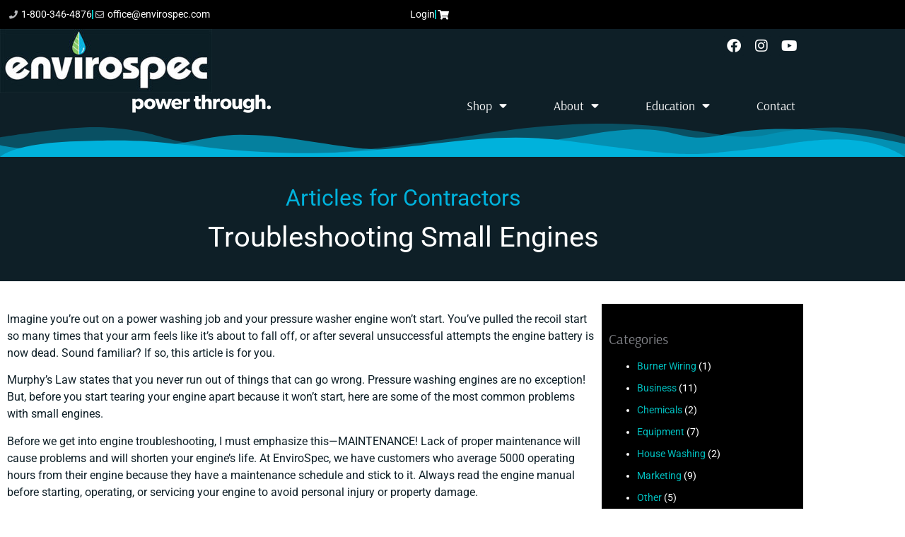

--- FILE ---
content_type: text/html; charset=UTF-8
request_url: https://envirospec.com/troubleshooting-small-engines/
body_size: 84296
content:
<!doctype html>
<html lang="en-US">
<head>
	<meta charset="UTF-8">
	<meta name="viewport" content="width=device-width, initial-scale=1">
	<link rel="profile" href="https://gmpg.org/xfn/11">
	<title>Troubleshooting Small Engines &#8211; ENVIROSPEC</title>
<meta name='robots' content='max-image-preview:large' />
<link rel="alternate" type="application/rss+xml" title="ENVIROSPEC &raquo; Feed" href="https://envirospec.com/feed/" />
<link rel="alternate" type="application/rss+xml" title="ENVIROSPEC &raquo; Comments Feed" href="https://envirospec.com/comments/feed/" />
<link rel="alternate" title="oEmbed (JSON)" type="application/json+oembed" href="https://envirospec.com/wp-json/oembed/1.0/embed?url=https%3A%2F%2Fenvirospec.com%2Ftroubleshooting-small-engines%2F" />
<link rel="alternate" title="oEmbed (XML)" type="text/xml+oembed" href="https://envirospec.com/wp-json/oembed/1.0/embed?url=https%3A%2F%2Fenvirospec.com%2Ftroubleshooting-small-engines%2F&#038;format=xml" />
<style id='wp-img-auto-sizes-contain-inline-css'>
img:is([sizes=auto i],[sizes^="auto," i]){contain-intrinsic-size:3000px 1500px}
/*# sourceURL=wp-img-auto-sizes-contain-inline-css */
</style>
<style id='wp-emoji-styles-inline-css'>

	img.wp-smiley, img.emoji {
		display: inline !important;
		border: none !important;
		box-shadow: none !important;
		height: 1em !important;
		width: 1em !important;
		margin: 0 0.07em !important;
		vertical-align: -0.1em !important;
		background: none !important;
		padding: 0 !important;
	}
/*# sourceURL=wp-emoji-styles-inline-css */
</style>
<link rel='stylesheet' id='wp-block-library-css' href='https://envirospec.com/wp-includes/css/dist/block-library/style.min.css?ver=6.9' media='all' />
<style id='global-styles-inline-css'>
:root{--wp--preset--aspect-ratio--square: 1;--wp--preset--aspect-ratio--4-3: 4/3;--wp--preset--aspect-ratio--3-4: 3/4;--wp--preset--aspect-ratio--3-2: 3/2;--wp--preset--aspect-ratio--2-3: 2/3;--wp--preset--aspect-ratio--16-9: 16/9;--wp--preset--aspect-ratio--9-16: 9/16;--wp--preset--color--black: #000000;--wp--preset--color--cyan-bluish-gray: #abb8c3;--wp--preset--color--white: #ffffff;--wp--preset--color--pale-pink: #f78da7;--wp--preset--color--vivid-red: #cf2e2e;--wp--preset--color--luminous-vivid-orange: #ff6900;--wp--preset--color--luminous-vivid-amber: #fcb900;--wp--preset--color--light-green-cyan: #7bdcb5;--wp--preset--color--vivid-green-cyan: #00d084;--wp--preset--color--pale-cyan-blue: #8ed1fc;--wp--preset--color--vivid-cyan-blue: #0693e3;--wp--preset--color--vivid-purple: #9b51e0;--wp--preset--gradient--vivid-cyan-blue-to-vivid-purple: linear-gradient(135deg,rgb(6,147,227) 0%,rgb(155,81,224) 100%);--wp--preset--gradient--light-green-cyan-to-vivid-green-cyan: linear-gradient(135deg,rgb(122,220,180) 0%,rgb(0,208,130) 100%);--wp--preset--gradient--luminous-vivid-amber-to-luminous-vivid-orange: linear-gradient(135deg,rgb(252,185,0) 0%,rgb(255,105,0) 100%);--wp--preset--gradient--luminous-vivid-orange-to-vivid-red: linear-gradient(135deg,rgb(255,105,0) 0%,rgb(207,46,46) 100%);--wp--preset--gradient--very-light-gray-to-cyan-bluish-gray: linear-gradient(135deg,rgb(238,238,238) 0%,rgb(169,184,195) 100%);--wp--preset--gradient--cool-to-warm-spectrum: linear-gradient(135deg,rgb(74,234,220) 0%,rgb(151,120,209) 20%,rgb(207,42,186) 40%,rgb(238,44,130) 60%,rgb(251,105,98) 80%,rgb(254,248,76) 100%);--wp--preset--gradient--blush-light-purple: linear-gradient(135deg,rgb(255,206,236) 0%,rgb(152,150,240) 100%);--wp--preset--gradient--blush-bordeaux: linear-gradient(135deg,rgb(254,205,165) 0%,rgb(254,45,45) 50%,rgb(107,0,62) 100%);--wp--preset--gradient--luminous-dusk: linear-gradient(135deg,rgb(255,203,112) 0%,rgb(199,81,192) 50%,rgb(65,88,208) 100%);--wp--preset--gradient--pale-ocean: linear-gradient(135deg,rgb(255,245,203) 0%,rgb(182,227,212) 50%,rgb(51,167,181) 100%);--wp--preset--gradient--electric-grass: linear-gradient(135deg,rgb(202,248,128) 0%,rgb(113,206,126) 100%);--wp--preset--gradient--midnight: linear-gradient(135deg,rgb(2,3,129) 0%,rgb(40,116,252) 100%);--wp--preset--font-size--small: 13px;--wp--preset--font-size--medium: 20px;--wp--preset--font-size--large: 36px;--wp--preset--font-size--x-large: 42px;--wp--preset--spacing--20: 0.44rem;--wp--preset--spacing--30: 0.67rem;--wp--preset--spacing--40: 1rem;--wp--preset--spacing--50: 1.5rem;--wp--preset--spacing--60: 2.25rem;--wp--preset--spacing--70: 3.38rem;--wp--preset--spacing--80: 5.06rem;--wp--preset--shadow--natural: 6px 6px 9px rgba(0, 0, 0, 0.2);--wp--preset--shadow--deep: 12px 12px 50px rgba(0, 0, 0, 0.4);--wp--preset--shadow--sharp: 6px 6px 0px rgba(0, 0, 0, 0.2);--wp--preset--shadow--outlined: 6px 6px 0px -3px rgb(255, 255, 255), 6px 6px rgb(0, 0, 0);--wp--preset--shadow--crisp: 6px 6px 0px rgb(0, 0, 0);}:root { --wp--style--global--content-size: 800px;--wp--style--global--wide-size: 1200px; }:where(body) { margin: 0; }.wp-site-blocks > .alignleft { float: left; margin-right: 2em; }.wp-site-blocks > .alignright { float: right; margin-left: 2em; }.wp-site-blocks > .aligncenter { justify-content: center; margin-left: auto; margin-right: auto; }:where(.wp-site-blocks) > * { margin-block-start: 24px; margin-block-end: 0; }:where(.wp-site-blocks) > :first-child { margin-block-start: 0; }:where(.wp-site-blocks) > :last-child { margin-block-end: 0; }:root { --wp--style--block-gap: 24px; }:root :where(.is-layout-flow) > :first-child{margin-block-start: 0;}:root :where(.is-layout-flow) > :last-child{margin-block-end: 0;}:root :where(.is-layout-flow) > *{margin-block-start: 24px;margin-block-end: 0;}:root :where(.is-layout-constrained) > :first-child{margin-block-start: 0;}:root :where(.is-layout-constrained) > :last-child{margin-block-end: 0;}:root :where(.is-layout-constrained) > *{margin-block-start: 24px;margin-block-end: 0;}:root :where(.is-layout-flex){gap: 24px;}:root :where(.is-layout-grid){gap: 24px;}.is-layout-flow > .alignleft{float: left;margin-inline-start: 0;margin-inline-end: 2em;}.is-layout-flow > .alignright{float: right;margin-inline-start: 2em;margin-inline-end: 0;}.is-layout-flow > .aligncenter{margin-left: auto !important;margin-right: auto !important;}.is-layout-constrained > .alignleft{float: left;margin-inline-start: 0;margin-inline-end: 2em;}.is-layout-constrained > .alignright{float: right;margin-inline-start: 2em;margin-inline-end: 0;}.is-layout-constrained > .aligncenter{margin-left: auto !important;margin-right: auto !important;}.is-layout-constrained > :where(:not(.alignleft):not(.alignright):not(.alignfull)){max-width: var(--wp--style--global--content-size);margin-left: auto !important;margin-right: auto !important;}.is-layout-constrained > .alignwide{max-width: var(--wp--style--global--wide-size);}body .is-layout-flex{display: flex;}.is-layout-flex{flex-wrap: wrap;align-items: center;}.is-layout-flex > :is(*, div){margin: 0;}body .is-layout-grid{display: grid;}.is-layout-grid > :is(*, div){margin: 0;}body{padding-top: 0px;padding-right: 0px;padding-bottom: 0px;padding-left: 0px;}a:where(:not(.wp-element-button)){text-decoration: underline;}:root :where(.wp-element-button, .wp-block-button__link){background-color: #32373c;border-width: 0;color: #fff;font-family: inherit;font-size: inherit;font-style: inherit;font-weight: inherit;letter-spacing: inherit;line-height: inherit;padding-top: calc(0.667em + 2px);padding-right: calc(1.333em + 2px);padding-bottom: calc(0.667em + 2px);padding-left: calc(1.333em + 2px);text-decoration: none;text-transform: inherit;}.has-black-color{color: var(--wp--preset--color--black) !important;}.has-cyan-bluish-gray-color{color: var(--wp--preset--color--cyan-bluish-gray) !important;}.has-white-color{color: var(--wp--preset--color--white) !important;}.has-pale-pink-color{color: var(--wp--preset--color--pale-pink) !important;}.has-vivid-red-color{color: var(--wp--preset--color--vivid-red) !important;}.has-luminous-vivid-orange-color{color: var(--wp--preset--color--luminous-vivid-orange) !important;}.has-luminous-vivid-amber-color{color: var(--wp--preset--color--luminous-vivid-amber) !important;}.has-light-green-cyan-color{color: var(--wp--preset--color--light-green-cyan) !important;}.has-vivid-green-cyan-color{color: var(--wp--preset--color--vivid-green-cyan) !important;}.has-pale-cyan-blue-color{color: var(--wp--preset--color--pale-cyan-blue) !important;}.has-vivid-cyan-blue-color{color: var(--wp--preset--color--vivid-cyan-blue) !important;}.has-vivid-purple-color{color: var(--wp--preset--color--vivid-purple) !important;}.has-black-background-color{background-color: var(--wp--preset--color--black) !important;}.has-cyan-bluish-gray-background-color{background-color: var(--wp--preset--color--cyan-bluish-gray) !important;}.has-white-background-color{background-color: var(--wp--preset--color--white) !important;}.has-pale-pink-background-color{background-color: var(--wp--preset--color--pale-pink) !important;}.has-vivid-red-background-color{background-color: var(--wp--preset--color--vivid-red) !important;}.has-luminous-vivid-orange-background-color{background-color: var(--wp--preset--color--luminous-vivid-orange) !important;}.has-luminous-vivid-amber-background-color{background-color: var(--wp--preset--color--luminous-vivid-amber) !important;}.has-light-green-cyan-background-color{background-color: var(--wp--preset--color--light-green-cyan) !important;}.has-vivid-green-cyan-background-color{background-color: var(--wp--preset--color--vivid-green-cyan) !important;}.has-pale-cyan-blue-background-color{background-color: var(--wp--preset--color--pale-cyan-blue) !important;}.has-vivid-cyan-blue-background-color{background-color: var(--wp--preset--color--vivid-cyan-blue) !important;}.has-vivid-purple-background-color{background-color: var(--wp--preset--color--vivid-purple) !important;}.has-black-border-color{border-color: var(--wp--preset--color--black) !important;}.has-cyan-bluish-gray-border-color{border-color: var(--wp--preset--color--cyan-bluish-gray) !important;}.has-white-border-color{border-color: var(--wp--preset--color--white) !important;}.has-pale-pink-border-color{border-color: var(--wp--preset--color--pale-pink) !important;}.has-vivid-red-border-color{border-color: var(--wp--preset--color--vivid-red) !important;}.has-luminous-vivid-orange-border-color{border-color: var(--wp--preset--color--luminous-vivid-orange) !important;}.has-luminous-vivid-amber-border-color{border-color: var(--wp--preset--color--luminous-vivid-amber) !important;}.has-light-green-cyan-border-color{border-color: var(--wp--preset--color--light-green-cyan) !important;}.has-vivid-green-cyan-border-color{border-color: var(--wp--preset--color--vivid-green-cyan) !important;}.has-pale-cyan-blue-border-color{border-color: var(--wp--preset--color--pale-cyan-blue) !important;}.has-vivid-cyan-blue-border-color{border-color: var(--wp--preset--color--vivid-cyan-blue) !important;}.has-vivid-purple-border-color{border-color: var(--wp--preset--color--vivid-purple) !important;}.has-vivid-cyan-blue-to-vivid-purple-gradient-background{background: var(--wp--preset--gradient--vivid-cyan-blue-to-vivid-purple) !important;}.has-light-green-cyan-to-vivid-green-cyan-gradient-background{background: var(--wp--preset--gradient--light-green-cyan-to-vivid-green-cyan) !important;}.has-luminous-vivid-amber-to-luminous-vivid-orange-gradient-background{background: var(--wp--preset--gradient--luminous-vivid-amber-to-luminous-vivid-orange) !important;}.has-luminous-vivid-orange-to-vivid-red-gradient-background{background: var(--wp--preset--gradient--luminous-vivid-orange-to-vivid-red) !important;}.has-very-light-gray-to-cyan-bluish-gray-gradient-background{background: var(--wp--preset--gradient--very-light-gray-to-cyan-bluish-gray) !important;}.has-cool-to-warm-spectrum-gradient-background{background: var(--wp--preset--gradient--cool-to-warm-spectrum) !important;}.has-blush-light-purple-gradient-background{background: var(--wp--preset--gradient--blush-light-purple) !important;}.has-blush-bordeaux-gradient-background{background: var(--wp--preset--gradient--blush-bordeaux) !important;}.has-luminous-dusk-gradient-background{background: var(--wp--preset--gradient--luminous-dusk) !important;}.has-pale-ocean-gradient-background{background: var(--wp--preset--gradient--pale-ocean) !important;}.has-electric-grass-gradient-background{background: var(--wp--preset--gradient--electric-grass) !important;}.has-midnight-gradient-background{background: var(--wp--preset--gradient--midnight) !important;}.has-small-font-size{font-size: var(--wp--preset--font-size--small) !important;}.has-medium-font-size{font-size: var(--wp--preset--font-size--medium) !important;}.has-large-font-size{font-size: var(--wp--preset--font-size--large) !important;}.has-x-large-font-size{font-size: var(--wp--preset--font-size--x-large) !important;}
:root :where(.wp-block-pullquote){font-size: 1.5em;line-height: 1.6;}
/*# sourceURL=global-styles-inline-css */
</style>
<link rel='stylesheet' id='hello-elementor-theme-style-css' href='https://envirospec.com/wp-content/themes/hello-elementor/assets/css/theme.css?ver=3.4.5' media='all' />
<link rel='stylesheet' id='hello-elementor-child-style-css' href='https://envirospec.com/wp-content/themes/hello-theme-child-master/style.css?ver=1.0.0' media='all' />
<link rel='stylesheet' id='hello-elementor-css' href='https://envirospec.com/wp-content/themes/hello-elementor/assets/css/reset.css?ver=3.4.5' media='all' />
<link rel='stylesheet' id='hello-elementor-header-footer-css' href='https://envirospec.com/wp-content/themes/hello-elementor/assets/css/header-footer.css?ver=3.4.5' media='all' />
<link rel='stylesheet' id='elementor-frontend-css' href='https://envirospec.com/wp-content/plugins/elementor/assets/css/frontend.min.css?ver=3.34.1' media='all' />
<link rel='stylesheet' id='widget-icon-list-css' href='https://envirospec.com/wp-content/plugins/elementor/assets/css/widget-icon-list.min.css?ver=3.34.1' media='all' />
<link rel='stylesheet' id='widget-image-css' href='https://envirospec.com/wp-content/plugins/elementor/assets/css/widget-image.min.css?ver=3.34.1' media='all' />
<link rel='stylesheet' id='widget-social-icons-css' href='https://envirospec.com/wp-content/plugins/elementor/assets/css/widget-social-icons.min.css?ver=3.34.1' media='all' />
<link rel='stylesheet' id='e-apple-webkit-css' href='https://envirospec.com/wp-content/plugins/elementor/assets/css/conditionals/apple-webkit.min.css?ver=3.34.1' media='all' />
<link rel='stylesheet' id='widget-nav-menu-css' href='https://envirospec.com/wp-content/plugins/elementor-pro/assets/css/widget-nav-menu.min.css?ver=3.34.0' media='all' />
<link rel='stylesheet' id='widget-spacer-css' href='https://envirospec.com/wp-content/plugins/elementor/assets/css/widget-spacer.min.css?ver=3.34.1' media='all' />
<link rel='stylesheet' id='e-shapes-css' href='https://envirospec.com/wp-content/plugins/elementor/assets/css/conditionals/shapes.min.css?ver=3.34.1' media='all' />
<link rel='stylesheet' id='widget-flip-box-css' href='https://envirospec.com/wp-content/plugins/elementor-pro/assets/css/widget-flip-box.min.css?ver=3.34.0' media='all' />
<link rel='stylesheet' id='widget-heading-css' href='https://envirospec.com/wp-content/plugins/elementor/assets/css/widget-heading.min.css?ver=3.34.1' media='all' />
<link rel='stylesheet' id='widget-form-css' href='https://envirospec.com/wp-content/plugins/elementor-pro/assets/css/widget-form.min.css?ver=3.34.0' media='all' />
<link rel='stylesheet' id='swiper-css' href='https://envirospec.com/wp-content/plugins/elementor/assets/lib/swiper/v8/css/swiper.min.css?ver=8.4.5' media='all' />
<link rel='stylesheet' id='e-swiper-css' href='https://envirospec.com/wp-content/plugins/elementor/assets/css/conditionals/e-swiper.min.css?ver=3.34.1' media='all' />
<link rel='stylesheet' id='elementor-icons-css' href='https://envirospec.com/wp-content/plugins/elementor/assets/lib/eicons/css/elementor-icons.min.css?ver=5.45.0' media='all' />
<link rel='stylesheet' id='elementor-post-17648-css' href='https://envirospec.com/wp-content/uploads/elementor/css/post-17648.css?ver=1770049635' media='all' />
<link rel='stylesheet' id='elementor-post-17703-css' href='https://envirospec.com/wp-content/uploads/elementor/css/post-17703.css?ver=1770049635' media='all' />
<link rel='stylesheet' id='elementor-post-17686-css' href='https://envirospec.com/wp-content/uploads/elementor/css/post-17686.css?ver=1770049635' media='all' />
<link rel='stylesheet' id='elementor-post-17695-css' href='https://envirospec.com/wp-content/uploads/elementor/css/post-17695.css?ver=1770049961' media='all' />
<link rel='stylesheet' id='ecs-styles-css' href='https://envirospec.com/wp-content/plugins/ele-custom-skin/assets/css/ecs-style.css?ver=3.1.9' media='all' />
<link rel='stylesheet' id='elementor-gf-local-arsenal-css' href='https://envirospec.com/wp-content/uploads/elementor/google-fonts/css/arsenal.css?ver=1742312792' media='all' />
<link rel='stylesheet' id='elementor-gf-local-roboto-css' href='https://envirospec.com/wp-content/uploads/elementor/google-fonts/css/roboto.css?ver=1742312798' media='all' />
<link rel='stylesheet' id='elementor-icons-shared-0-css' href='https://envirospec.com/wp-content/plugins/elementor/assets/lib/font-awesome/css/fontawesome.min.css?ver=5.15.3' media='all' />
<link rel='stylesheet' id='elementor-icons-fa-solid-css' href='https://envirospec.com/wp-content/plugins/elementor/assets/lib/font-awesome/css/solid.min.css?ver=5.15.3' media='all' />
<link rel='stylesheet' id='elementor-icons-fa-regular-css' href='https://envirospec.com/wp-content/plugins/elementor/assets/lib/font-awesome/css/regular.min.css?ver=5.15.3' media='all' />
<link rel='stylesheet' id='elementor-icons-fa-brands-css' href='https://envirospec.com/wp-content/plugins/elementor/assets/lib/font-awesome/css/brands.min.css?ver=5.15.3' media='all' />
<script src="https://envirospec.com/wp-includes/js/jquery/jquery.min.js?ver=3.7.1" id="jquery-core-js"></script>
<script src="https://envirospec.com/wp-includes/js/jquery/jquery-migrate.min.js?ver=3.4.1" id="jquery-migrate-js"></script>
<script id="ecs_ajax_load-js-extra">
var ecs_ajax_params = {"ajaxurl":"https://envirospec.com/wp-admin/admin-ajax.php","posts":"{\"page\":0,\"name\":\"troubleshooting-small-engines\",\"error\":\"\",\"m\":\"\",\"p\":0,\"post_parent\":\"\",\"subpost\":\"\",\"subpost_id\":\"\",\"attachment\":\"\",\"attachment_id\":0,\"pagename\":\"\",\"page_id\":0,\"second\":\"\",\"minute\":\"\",\"hour\":\"\",\"day\":0,\"monthnum\":0,\"year\":0,\"w\":0,\"category_name\":\"\",\"tag\":\"\",\"cat\":\"\",\"tag_id\":\"\",\"author\":\"\",\"author_name\":\"\",\"feed\":\"\",\"tb\":\"\",\"paged\":0,\"meta_key\":\"\",\"meta_value\":\"\",\"preview\":\"\",\"s\":\"\",\"sentence\":\"\",\"title\":\"\",\"fields\":\"all\",\"menu_order\":\"\",\"embed\":\"\",\"category__in\":[],\"category__not_in\":[],\"category__and\":[],\"post__in\":[],\"post__not_in\":[],\"post_name__in\":[],\"tag__in\":[],\"tag__not_in\":[],\"tag__and\":[],\"tag_slug__in\":[],\"tag_slug__and\":[],\"post_parent__in\":[],\"post_parent__not_in\":[],\"author__in\":[],\"author__not_in\":[],\"search_columns\":[],\"ignore_sticky_posts\":false,\"suppress_filters\":false,\"cache_results\":true,\"update_post_term_cache\":true,\"update_menu_item_cache\":false,\"lazy_load_term_meta\":true,\"update_post_meta_cache\":true,\"post_type\":\"\",\"posts_per_page\":10,\"nopaging\":false,\"comments_per_page\":\"50\",\"no_found_rows\":false,\"order\":\"DESC\"}"};
//# sourceURL=ecs_ajax_load-js-extra
</script>
<script src="https://envirospec.com/wp-content/plugins/ele-custom-skin/assets/js/ecs_ajax_pagination.js?ver=3.1.9" id="ecs_ajax_load-js"></script>
<script src="https://envirospec.com/wp-content/plugins/ele-custom-skin/assets/js/ecs.js?ver=3.1.9" id="ecs-script-js"></script>
<link rel="https://api.w.org/" href="https://envirospec.com/wp-json/" /><link rel="alternate" title="JSON" type="application/json" href="https://envirospec.com/wp-json/wp/v2/posts/25341" /><link rel="EditURI" type="application/rsd+xml" title="RSD" href="https://envirospec.com/xmlrpc.php?rsd" />
<meta name="generator" content="WordPress 6.9" />
<link rel="canonical" href="https://envirospec.com/troubleshooting-small-engines/" />
<link rel='shortlink' href='https://envirospec.com/?p=25341' />
<meta name="generator" content="Elementor 3.34.1; features: additional_custom_breakpoints; settings: css_print_method-external, google_font-enabled, font_display-auto">
<script>
	var path = location.pathname.substring(1);
	let shop_pages = [
		'burners-burner-repair-parts/',
		'envirospec-catalog/',
		'envirospec-catalog/chemicals/',
		'envirospec-catalog/soft-wash-systems-accessories/',
		'catalog/pressure-washer-engines/',
		'pressure-washers-sale/',
		'catalog/waste-water-recovery/',
		'catalog/surface-cleaners/',
		'catalog/hose-high-pressure/',
		'closeouts-overstocks/'
	];
	
	if (shop_pages.includes(path)){
		console.log('Shop page');
		dataLayer.push({'event': 'product_page_view'});
	}
</script>
			<style>
				.e-con.e-parent:nth-of-type(n+4):not(.e-lazyloaded):not(.e-no-lazyload),
				.e-con.e-parent:nth-of-type(n+4):not(.e-lazyloaded):not(.e-no-lazyload) * {
					background-image: none !important;
				}
				@media screen and (max-height: 1024px) {
					.e-con.e-parent:nth-of-type(n+3):not(.e-lazyloaded):not(.e-no-lazyload),
					.e-con.e-parent:nth-of-type(n+3):not(.e-lazyloaded):not(.e-no-lazyload) * {
						background-image: none !important;
					}
				}
				@media screen and (max-height: 640px) {
					.e-con.e-parent:nth-of-type(n+2):not(.e-lazyloaded):not(.e-no-lazyload),
					.e-con.e-parent:nth-of-type(n+2):not(.e-lazyloaded):not(.e-no-lazyload) * {
						background-image: none !important;
					}
				}
			</style>
			<link rel="icon" href="https://envirospec.com/wp-content/uploads/2021/12/ES-logo-200x150.png" sizes="32x32" />
<link rel="icon" href="https://envirospec.com/wp-content/uploads/2021/12/ES-logo-200x150.png" sizes="192x192" />
<link rel="apple-touch-icon" href="https://envirospec.com/wp-content/uploads/2021/12/ES-logo-200x150.png" />
<meta name="msapplication-TileImage" content="https://envirospec.com/wp-content/uploads/2021/12/ES-logo.png" />
</head>
<body class="wp-singular post-template-default single single-post postid-25341 single-format-standard wp-custom-logo wp-embed-responsive wp-theme-hello-elementor wp-child-theme-hello-theme-child-master hello-elementor-default elementor-default elementor-kit-17648 elementor-page-17695">


<a class="skip-link screen-reader-text" href="#content">Skip to content</a>

		<header data-elementor-type="header" data-elementor-id="17703" class="elementor elementor-17703 elementor-location-header" data-elementor-post-type="elementor_library">
					<section class="elementor-section elementor-top-section elementor-element elementor-element-0c13a58 elementor-section-boxed elementor-section-height-default elementor-section-height-default" data-id="0c13a58" data-element_type="section" data-settings="{&quot;background_background&quot;:&quot;classic&quot;}">
						<div class="elementor-container elementor-column-gap-default">
					<div class="elementor-column elementor-col-50 elementor-top-column elementor-element elementor-element-825f79f" data-id="825f79f" data-element_type="column">
			<div class="elementor-widget-wrap elementor-element-populated">
						<div class="elementor-element elementor-element-625cfd3c elementor-icon-list--layout-inline elementor-align-start elementor-mobile-align-center elementor-list-item-link-full_width elementor-widget elementor-widget-icon-list" data-id="625cfd3c" data-element_type="widget" data-widget_type="icon-list.default">
				<div class="elementor-widget-container">
							<ul class="elementor-icon-list-items elementor-inline-items">
							<li class="elementor-icon-list-item elementor-inline-item">
											<a href="tel:8003464876">

												<span class="elementor-icon-list-icon">
							<i aria-hidden="true" class="fas fa-phone"></i>						</span>
										<span class="elementor-icon-list-text">1-800-346-4876</span>
											</a>
									</li>
								<li class="elementor-icon-list-item elementor-inline-item">
											<a href="mailto:office@envirospec.com">

												<span class="elementor-icon-list-icon">
							<i aria-hidden="true" class="far fa-envelope"></i>						</span>
										<span class="elementor-icon-list-text">office@envirospec.com</span>
											</a>
									</li>
						</ul>
						</div>
				</div>
					</div>
		</div>
				<div class="elementor-column elementor-col-50 elementor-top-column elementor-element elementor-element-5db6824" data-id="5db6824" data-element_type="column">
			<div class="elementor-widget-wrap elementor-element-populated">
						<div class="elementor-element elementor-element-efb81c0 elementor-icon-list--layout-inline elementor-align-end elementor-mobile-align-center elementor-list-item-link-full_width elementor-widget elementor-widget-icon-list" data-id="efb81c0" data-element_type="widget" data-widget_type="icon-list.default">
				<div class="elementor-widget-container">
							<ul class="elementor-icon-list-items elementor-inline-items">
							<li class="elementor-icon-list-item elementor-inline-item">
											<a href="https://envirospec.com/login.cfm" target="_blank">

											<span class="elementor-icon-list-text">Login</span>
											</a>
									</li>
								<li class="elementor-icon-list-item elementor-inline-item">
											<a href="https://envirospec.com/cart.cfm">

												<span class="elementor-icon-list-icon">
							<i aria-hidden="true" class="fas fa-shopping-cart"></i>						</span>
										<span class="elementor-icon-list-text"></span>
											</a>
									</li>
						</ul>
						</div>
				</div>
					</div>
		</div>
					</div>
		</section>
				<section class="elementor-section elementor-top-section elementor-element elementor-element-4ab893f7 elementor-section-stretched elementor-section-content-top elementor-section-boxed elementor-section-height-default elementor-section-height-default" data-id="4ab893f7" data-element_type="section" data-settings="{&quot;stretch_section&quot;:&quot;section-stretched&quot;,&quot;background_background&quot;:&quot;classic&quot;}">
						<div class="elementor-container elementor-column-gap-default">
					<div class="elementor-column elementor-col-50 elementor-top-column elementor-element elementor-element-5946f694" data-id="5946f694" data-element_type="column">
			<div class="elementor-widget-wrap elementor-element-populated">
						<div class="elementor-element elementor-element-6783d9d7 logoflex elementor-widget elementor-widget-image" data-id="6783d9d7" data-element_type="widget" data-widget_type="image.default">
				<div class="elementor-widget-container">
																<a href="https://envirospec.com">
							<img width="300" height="90" src="https://envirospec.com/wp-content/uploads/2020/11/ESLogo-white-web-300x90.jpg" class="attachment-medium size-medium wp-image-20245" alt="" srcset="https://envirospec.com/wp-content/uploads/2020/11/ESLogo-white-web-300x90.jpg 300w, https://envirospec.com/wp-content/uploads/2020/11/ESLogo-white-web.jpg 500w" sizes="(max-width: 300px) 100vw, 300px" />								</a>
															</div>
				</div>
				<div class="elementor-element elementor-element-e959805 elementor-widget elementor-widget-image" data-id="e959805" data-element_type="widget" data-widget_type="image.default">
				<div class="elementor-widget-container">
															<img fetchpriority="high" width="800" height="124" src="https://envirospec.com/wp-content/uploads/2021/04/tagline.png" class="attachment-full size-full wp-image-21130" alt="" srcset="https://envirospec.com/wp-content/uploads/2021/04/tagline.png 800w, https://envirospec.com/wp-content/uploads/2021/04/tagline-300x47.png 300w, https://envirospec.com/wp-content/uploads/2021/04/tagline-768x119.png 768w" sizes="(max-width: 800px) 100vw, 800px" />															</div>
				</div>
					</div>
		</div>
				<div class="elementor-column elementor-col-50 elementor-top-column elementor-element elementor-element-831c9f1" data-id="831c9f1" data-element_type="column">
			<div class="elementor-widget-wrap elementor-element-populated">
						<div class="elementor-element elementor-element-311b1b8 e-grid-align-right elementor-shape-rounded elementor-grid-0 elementor-widget elementor-widget-social-icons" data-id="311b1b8" data-element_type="widget" data-widget_type="social-icons.default">
				<div class="elementor-widget-container">
							<div class="elementor-social-icons-wrapper elementor-grid" role="list">
							<span class="elementor-grid-item" role="listitem">
					<a class="elementor-icon elementor-social-icon elementor-social-icon-facebook elementor-repeater-item-1f4c2f1" href="https://facebook.com/envirospec1" target="_blank">
						<span class="elementor-screen-only">Facebook</span>
						<i aria-hidden="true" class="fab fa-facebook"></i>					</a>
				</span>
							<span class="elementor-grid-item" role="listitem">
					<a class="elementor-icon elementor-social-icon elementor-social-icon-instagram elementor-repeater-item-ec2cf36" href="https://www.instagram.com/envirospec/" target="_blank">
						<span class="elementor-screen-only">Instagram</span>
						<i aria-hidden="true" class="fab fa-instagram"></i>					</a>
				</span>
							<span class="elementor-grid-item" role="listitem">
					<a class="elementor-icon elementor-social-icon elementor-social-icon-youtube elementor-repeater-item-1f57289" href="https://www.youtube.com/channel/UCtQrSzjnxin6DdSFUPNfGIw" target="_blank">
						<span class="elementor-screen-only">Youtube</span>
						<i aria-hidden="true" class="fab fa-youtube"></i>					</a>
				</span>
					</div>
						</div>
				</div>
				<div class="elementor-element elementor-element-d407f4d elementor-nav-menu__align-end elementor-nav-menu--dropdown-tablet elementor-nav-menu__text-align-aside elementor-nav-menu--toggle elementor-nav-menu--burger elementor-widget elementor-widget-nav-menu" data-id="d407f4d" data-element_type="widget" data-settings="{&quot;layout&quot;:&quot;horizontal&quot;,&quot;submenu_icon&quot;:{&quot;value&quot;:&quot;&lt;i class=\&quot;fas fa-caret-down\&quot; aria-hidden=\&quot;true\&quot;&gt;&lt;\/i&gt;&quot;,&quot;library&quot;:&quot;fa-solid&quot;},&quot;toggle&quot;:&quot;burger&quot;}" data-widget_type="nav-menu.default">
				<div class="elementor-widget-container">
								<nav aria-label="Menu" class="elementor-nav-menu--main elementor-nav-menu__container elementor-nav-menu--layout-horizontal e--pointer-none">
				<ul id="menu-1-d407f4d" class="elementor-nav-menu"><li class="menu-item menu-item-type-custom menu-item-object-custom menu-item-has-children menu-item-21150"><a href="#" class="elementor-item elementor-item-anchor">Shop</a>
<ul class="sub-menu elementor-nav-menu--dropdown">
	<li class="menu-item menu-item-type-post_type menu-item-object-page menu-item-21196"><a href="https://envirospec.com/burners-burner-repair-parts/" class="elementor-sub-item">Burners</a></li>
	<li class="menu-item menu-item-type-post_type menu-item-object-page menu-item-21197"><a href="https://envirospec.com/envirospec-catalog/chemicals/" class="elementor-sub-item">Chemicals</a></li>
	<li class="menu-item menu-item-type-custom menu-item-object-custom menu-item-21199"><a href="/catalog/pressure-washer-engines/" class="elementor-sub-item">Engines</a></li>
	<li class="menu-item menu-item-type-post_type menu-item-object-page menu-item-21544"><a href="https://envirospec.com/equipment/" class="elementor-sub-item">Equipment</a></li>
	<li class="menu-item menu-item-type-post_type menu-item-object-page menu-item-21198"><a href="https://envirospec.com/catalog/hose-high-pressure/" class="elementor-sub-item">Hose</a></li>
	<li class="menu-item menu-item-type-custom menu-item-object-custom menu-item-21201"><a href="/envirospec-catalog/" class="elementor-sub-item">All Other Parts</a></li>
</ul>
</li>
<li class="menu-item menu-item-type-custom menu-item-object-custom menu-item-has-children menu-item-18512"><a href="#" class="elementor-item elementor-item-anchor">About</a>
<ul class="sub-menu elementor-nav-menu--dropdown">
	<li class="menu-item menu-item-type-post_type menu-item-object-page menu-item-21148"><a href="https://envirospec.com/about/who-we-are/" class="elementor-sub-item">Who We Are</a></li>
	<li class="menu-item menu-item-type-post_type menu-item-object-page menu-item-21149"><a href="https://envirospec.com/about/envirospec-team/" class="elementor-sub-item">The EnviroSpec Team</a></li>
</ul>
</li>
<li class="menu-item menu-item-type-custom menu-item-object-custom menu-item-has-children menu-item-18511"><a href="#" class="elementor-item elementor-item-anchor">Education</a>
<ul class="sub-menu elementor-nav-menu--dropdown">
	<li class="menu-item menu-item-type-post_type menu-item-object-page current_page_parent menu-item-18518"><a href="https://envirospec.com/articles/" class="elementor-sub-item">Articles for Contractors</a></li>
	<li class="menu-item menu-item-type-post_type menu-item-object-page menu-item-18521"><a href="https://envirospec.com/how-to-wash-stuff/" class="elementor-sub-item">How To Wash Stuff</a></li>
	<li class="menu-item menu-item-type-custom menu-item-object-custom menu-item-19856"><a href="/tech-library/" class="elementor-sub-item">Tech Library</a></li>
	<li class="menu-item menu-item-type-post_type menu-item-object-page menu-item-18520"><a href="https://envirospec.com/video-library/" class="elementor-sub-item">Video Library</a></li>
</ul>
</li>
<li class="menu-item menu-item-type-post_type menu-item-object-page menu-item-18522"><a href="https://envirospec.com/contact-envirospec/" class="elementor-item">Contact</a></li>
</ul>			</nav>
					<div class="elementor-menu-toggle" role="button" tabindex="0" aria-label="Menu Toggle" aria-expanded="false">
			<i aria-hidden="true" role="presentation" class="elementor-menu-toggle__icon--open eicon-menu-bar"></i><i aria-hidden="true" role="presentation" class="elementor-menu-toggle__icon--close eicon-close"></i>		</div>
					<nav class="elementor-nav-menu--dropdown elementor-nav-menu__container" aria-hidden="true">
				<ul id="menu-2-d407f4d" class="elementor-nav-menu"><li class="menu-item menu-item-type-custom menu-item-object-custom menu-item-has-children menu-item-21150"><a href="#" class="elementor-item elementor-item-anchor" tabindex="-1">Shop</a>
<ul class="sub-menu elementor-nav-menu--dropdown">
	<li class="menu-item menu-item-type-post_type menu-item-object-page menu-item-21196"><a href="https://envirospec.com/burners-burner-repair-parts/" class="elementor-sub-item" tabindex="-1">Burners</a></li>
	<li class="menu-item menu-item-type-post_type menu-item-object-page menu-item-21197"><a href="https://envirospec.com/envirospec-catalog/chemicals/" class="elementor-sub-item" tabindex="-1">Chemicals</a></li>
	<li class="menu-item menu-item-type-custom menu-item-object-custom menu-item-21199"><a href="/catalog/pressure-washer-engines/" class="elementor-sub-item" tabindex="-1">Engines</a></li>
	<li class="menu-item menu-item-type-post_type menu-item-object-page menu-item-21544"><a href="https://envirospec.com/equipment/" class="elementor-sub-item" tabindex="-1">Equipment</a></li>
	<li class="menu-item menu-item-type-post_type menu-item-object-page menu-item-21198"><a href="https://envirospec.com/catalog/hose-high-pressure/" class="elementor-sub-item" tabindex="-1">Hose</a></li>
	<li class="menu-item menu-item-type-custom menu-item-object-custom menu-item-21201"><a href="/envirospec-catalog/" class="elementor-sub-item" tabindex="-1">All Other Parts</a></li>
</ul>
</li>
<li class="menu-item menu-item-type-custom menu-item-object-custom menu-item-has-children menu-item-18512"><a href="#" class="elementor-item elementor-item-anchor" tabindex="-1">About</a>
<ul class="sub-menu elementor-nav-menu--dropdown">
	<li class="menu-item menu-item-type-post_type menu-item-object-page menu-item-21148"><a href="https://envirospec.com/about/who-we-are/" class="elementor-sub-item" tabindex="-1">Who We Are</a></li>
	<li class="menu-item menu-item-type-post_type menu-item-object-page menu-item-21149"><a href="https://envirospec.com/about/envirospec-team/" class="elementor-sub-item" tabindex="-1">The EnviroSpec Team</a></li>
</ul>
</li>
<li class="menu-item menu-item-type-custom menu-item-object-custom menu-item-has-children menu-item-18511"><a href="#" class="elementor-item elementor-item-anchor" tabindex="-1">Education</a>
<ul class="sub-menu elementor-nav-menu--dropdown">
	<li class="menu-item menu-item-type-post_type menu-item-object-page current_page_parent menu-item-18518"><a href="https://envirospec.com/articles/" class="elementor-sub-item" tabindex="-1">Articles for Contractors</a></li>
	<li class="menu-item menu-item-type-post_type menu-item-object-page menu-item-18521"><a href="https://envirospec.com/how-to-wash-stuff/" class="elementor-sub-item" tabindex="-1">How To Wash Stuff</a></li>
	<li class="menu-item menu-item-type-custom menu-item-object-custom menu-item-19856"><a href="/tech-library/" class="elementor-sub-item" tabindex="-1">Tech Library</a></li>
	<li class="menu-item menu-item-type-post_type menu-item-object-page menu-item-18520"><a href="https://envirospec.com/video-library/" class="elementor-sub-item" tabindex="-1">Video Library</a></li>
</ul>
</li>
<li class="menu-item menu-item-type-post_type menu-item-object-page menu-item-18522"><a href="https://envirospec.com/contact-envirospec/" class="elementor-item" tabindex="-1">Contact</a></li>
</ul>			</nav>
						</div>
				</div>
					</div>
		</div>
					</div>
		</section>
				<section class="elementor-section elementor-top-section elementor-element elementor-element-d65dad5 elementor-section-stretched elementor-section-boxed elementor-section-height-default elementor-section-height-default" data-id="d65dad5" data-element_type="section" data-settings="{&quot;stretch_section&quot;:&quot;section-stretched&quot;,&quot;background_background&quot;:&quot;classic&quot;,&quot;shape_divider_bottom&quot;:&quot;mountains&quot;}">
					<div class="elementor-shape elementor-shape-bottom" aria-hidden="true" data-negative="false">
			<svg xmlns="http://www.w3.org/2000/svg" viewBox="0 0 1000 100" preserveAspectRatio="none">
	<path class="elementor-shape-fill" opacity="0.33" d="M473,67.3c-203.9,88.3-263.1-34-320.3,0C66,119.1,0,59.7,0,59.7V0h1000v59.7 c0,0-62.1,26.1-94.9,29.3c-32.8,3.3-62.8-12.3-75.8-22.1C806,49.6,745.3,8.7,694.9,4.7S492.4,59,473,67.3z"/>
	<path class="elementor-shape-fill" opacity="0.66" d="M734,67.3c-45.5,0-77.2-23.2-129.1-39.1c-28.6-8.7-150.3-10.1-254,39.1 s-91.7-34.4-149.2,0C115.7,118.3,0,39.8,0,39.8V0h1000v36.5c0,0-28.2-18.5-92.1-18.5C810.2,18.1,775.7,67.3,734,67.3z"/>
	<path class="elementor-shape-fill" d="M766.1,28.9c-200-57.5-266,65.5-395.1,19.5C242,1.8,242,5.4,184.8,20.6C128,35.8,132.3,44.9,89.9,52.5C28.6,63.7,0,0,0,0 h1000c0,0-9.9,40.9-83.6,48.1S829.6,47,766.1,28.9z"/>
</svg>		</div>
					<div class="elementor-container elementor-column-gap-default">
					<div class="elementor-column elementor-col-100 elementor-top-column elementor-element elementor-element-340bef61" data-id="340bef61" data-element_type="column">
			<div class="elementor-widget-wrap elementor-element-populated">
						<div class="elementor-element elementor-element-4a6041a5 elementor-widget elementor-widget-spacer" data-id="4a6041a5" data-element_type="widget" data-widget_type="spacer.default">
				<div class="elementor-widget-container">
							<div class="elementor-spacer">
			<div class="elementor-spacer-inner"></div>
		</div>
						</div>
				</div>
					</div>
		</div>
					</div>
		</section>
				</header>
				<div data-elementor-type="single" data-elementor-id="17695" class="elementor elementor-17695 elementor-location-single post-25341 post type-post status-publish format-standard hentry category-equipment" data-elementor-post-type="elementor_library">
					<section class="elementor-section elementor-top-section elementor-element elementor-element-f0656bd cat-title elementor-section-boxed elementor-section-height-default elementor-section-height-default" data-id="f0656bd" data-element_type="section">
						<div class="elementor-container elementor-column-gap-default">
					<div class="elementor-column elementor-col-100 elementor-top-column elementor-element elementor-element-55566e3" data-id="55566e3" data-element_type="column">
			<div class="elementor-widget-wrap elementor-element-populated">
						<div class="elementor-element elementor-element-b6274c2 elementor-widget elementor-widget-heading" data-id="b6274c2" data-element_type="widget" data-widget_type="heading.default">
				<div class="elementor-widget-container">
					<h2 class="elementor-heading-title elementor-size-default">Articles for Contractors</h2>				</div>
				</div>
				<div class="elementor-element elementor-element-8e628ef elementor-widget elementor-widget-heading" data-id="8e628ef" data-element_type="widget" data-widget_type="heading.default">
				<div class="elementor-widget-container">
					<h1 class="elementor-heading-title elementor-size-default">Troubleshooting Small Engines</h1>				</div>
				</div>
					</div>
		</div>
					</div>
		</section>
				<section class="elementor-section elementor-top-section elementor-element elementor-element-5459a57e elementor-section-boxed elementor-section-height-default elementor-section-height-default" data-id="5459a57e" data-element_type="section">
						<div class="elementor-container elementor-column-gap-default">
					<div class="elementor-column elementor-col-66 elementor-top-column elementor-element elementor-element-16002490" data-id="16002490" data-element_type="column">
			<div class="elementor-widget-wrap elementor-element-populated">
						<div class="elementor-element elementor-element-1bad8129 elementor-widget elementor-widget-theme-post-content" data-id="1bad8129" data-element_type="widget" data-widget_type="theme-post-content.default">
				<div class="elementor-widget-container">
					<p>Imagine you’re out on a power washing job and your pressure washer engine won’t start. You’ve pulled the recoil start so many times that your arm feels like it’s about to fall off, or after several unsuccessful attempts the engine battery is now dead. Sound familiar? If so, this article is for you.</p>
<p>Murphy’s Law states that you never run out of things that can go wrong. Pressure washing engines are no exception! But, before you start tearing your engine apart because it won’t start, here are some of the most common problems with small engines.</p>
<p>Before we get into engine troubleshooting, I must emphasize this—MAINTENANCE! Lack of proper maintenance will cause problems and will shorten your engine’s life. At EnviroSpec, we have customers who average 5000 operating hours from their engine because they have a maintenance schedule and stick to it. Always read the engine manual before starting, operating, or servicing your engine to avoid personal injury or property damage.</p>
<p><a href="https://www.cleanertimes.com/magazine/cleaner-times-articles-2/troubleshooting-small-engines/" target="_blank" rel="noopener">Read full article in <em>Cleaner Times</em> magazine &gt;&gt;</a></p>
				</div>
				</div>
					</div>
		</div>
				<div class="elementor-column elementor-col-33 elementor-top-column elementor-element elementor-element-3f993468" data-id="3f993468" data-element_type="column" data-settings="{&quot;background_background&quot;:&quot;classic&quot;}">
			<div class="elementor-widget-wrap elementor-element-populated">
						<div class="elementor-element elementor-element-459bca07 elementor-widget elementor-widget-wp-widget-categories" data-id="459bca07" data-element_type="widget" data-widget_type="wp-widget-categories.default">
				<div class="elementor-widget-container">
					<h5>Categories</h5><nav aria-label="Categories">
			<ul>
					<li class="cat-item cat-item-57"><a href="https://envirospec.com/category/burner-wiring/">Burner Wiring</a> (1)
</li>
	<li class="cat-item cat-item-82"><a href="https://envirospec.com/category/business/">Business</a> (11)
</li>
	<li class="cat-item cat-item-79"><a href="https://envirospec.com/category/chemicals/">Chemicals</a> (2)
</li>
	<li class="cat-item cat-item-81"><a href="https://envirospec.com/category/equipment/">Equipment</a> (7)
</li>
	<li class="cat-item cat-item-78"><a href="https://envirospec.com/category/house-washing/">House Washing</a> (2)
</li>
	<li class="cat-item cat-item-83"><a href="https://envirospec.com/category/marketing-1/">Marketing</a> (9)
</li>
	<li class="cat-item cat-item-1"><a href="https://envirospec.com/category/other/">Other</a> (5)
</li>
	<li class="cat-item cat-item-84"><a href="https://envirospec.com/category/truck-washing/">Truck Washing</a> (1)
</li>
	<li class="cat-item cat-item-85"><a href="https://envirospec.com/category/unloaders-1/">Unloaders</a> (1)
</li>
			</ul>

			</nav>				</div>
				</div>
					</div>
		</div>
					</div>
		</section>
				</div>
				<footer data-elementor-type="footer" data-elementor-id="17686" class="elementor elementor-17686 elementor-location-footer" data-elementor-post-type="elementor_library">
					<section class="elementor-section elementor-top-section elementor-element elementor-element-69d1a315 elementor-section-boxed elementor-section-height-default elementor-section-height-default" data-id="69d1a315" data-element_type="section" id="partnosearch">
						<div class="elementor-container elementor-column-gap-default">
					<div class="elementor-column elementor-col-100 elementor-top-column elementor-element elementor-element-45445ef" data-id="45445ef" data-element_type="column">
			<div class="elementor-widget-wrap elementor-element-populated">
						<div class="elementor-element elementor-element-8bc47f3 elementor-widget elementor-widget-spacer" data-id="8bc47f3" data-element_type="widget" data-widget_type="spacer.default">
				<div class="elementor-widget-container">
							<div class="elementor-spacer">
			<div class="elementor-spacer-inner"></div>
		</div>
						</div>
				</div>
					</div>
		</div>
					</div>
		</section>
				<section class="elementor-section elementor-top-section elementor-element elementor-element-7a1de478 elementor-section-stretched elementor-section-boxed elementor-section-height-default elementor-section-height-default" data-id="7a1de478" data-element_type="section" data-settings="{&quot;stretch_section&quot;:&quot;section-stretched&quot;,&quot;background_background&quot;:&quot;classic&quot;}">
						<div class="elementor-container elementor-column-gap-default">
					<div class="elementor-column elementor-col-33 elementor-top-column elementor-element elementor-element-21a75f22" data-id="21a75f22" data-element_type="column">
			<div class="elementor-widget-wrap elementor-element-populated">
						<div class="elementor-element elementor-element-7a661d82 elementor-flip-box--effect-flip elementor-flip-box--direction-up elementor-widget elementor-widget-flip-box" data-id="7a661d82" data-element_type="widget" data-widget_type="flip-box.default">
				<div class="elementor-widget-container">
							<div class="elementor-flip-box" tabindex="0">
			<div class="elementor-flip-box__layer elementor-flip-box__front">
				<div class="elementor-flip-box__layer__overlay">
					<div class="elementor-flip-box__layer__inner">
													<div class="elementor-icon-wrapper elementor-view-default">
								<div class="elementor-icon">
									<i aria-hidden="true" class="fas fa-shipping-fast"></i>								</div>
							</div>
						
													<h3 class="elementor-flip-box__layer__title">
								Free Ground Shipping							</h3>
						
											</div>
				</div>
			</div>
			<div class="elementor-flip-box__layer elementor-flip-box__back">
			<div class="elementor-flip-box__layer__overlay">
				<div class="elementor-flip-box__layer__inner">
					
											<div class="elementor-flip-box__layer__description">
							Towards orders $150.00 or more!<br>For exclusions click below						</div>
					
											<a class="elementor-flip-box__button elementor-button elementor-size-sm" href="/shipping-policies/">
							Shipping Policy						</a>
								</div>
		</div>
		</div>
		</div>
						</div>
				</div>
					</div>
		</div>
				<div class="elementor-column elementor-col-33 elementor-top-column elementor-element elementor-element-66da4d2d" data-id="66da4d2d" data-element_type="column">
			<div class="elementor-widget-wrap elementor-element-populated">
						<div class="elementor-element elementor-element-1c3807ce elementor-flip-box--effect-flip elementor-flip-box--direction-up elementor-widget elementor-widget-flip-box" data-id="1c3807ce" data-element_type="widget" data-widget_type="flip-box.default">
				<div class="elementor-widget-container">
							<div class="elementor-flip-box" tabindex="0">
			<div class="elementor-flip-box__layer elementor-flip-box__front">
				<div class="elementor-flip-box__layer__overlay">
					<div class="elementor-flip-box__layer__inner">
													<div class="elementor-icon-wrapper elementor-view-default">
								<div class="elementor-icon">
									<i aria-hidden="true" class="fas fa-dollar-sign"></i>								</div>
							</div>
						
													<h3 class="elementor-flip-box__layer__title">
								Returns &amp; Refunds							</h3>
						
											</div>
				</div>
			</div>
			<div class="elementor-flip-box__layer elementor-flip-box__back">
			<div class="elementor-flip-box__layer__overlay">
				<div class="elementor-flip-box__layer__inner">
					
											<div class="elementor-flip-box__layer__description">
							Most items may be returned for credit or exchanged within 30 days. For more information, click below						</div>
					
											<a class="elementor-flip-box__button elementor-button elementor-size-sm" href="/sales-return-warranty/">
							Refund Policy						</a>
								</div>
		</div>
		</div>
		</div>
						</div>
				</div>
					</div>
		</div>
				<div class="elementor-column elementor-col-33 elementor-top-column elementor-element elementor-element-301d11b8" data-id="301d11b8" data-element_type="column">
			<div class="elementor-widget-wrap elementor-element-populated">
						<div class="elementor-element elementor-element-199d2e28 elementor-flip-box--effect-flip elementor-flip-box--direction-up elementor-widget elementor-widget-flip-box" data-id="199d2e28" data-element_type="widget" data-widget_type="flip-box.default">
				<div class="elementor-widget-container">
							<div class="elementor-flip-box" tabindex="0">
			<div class="elementor-flip-box__layer elementor-flip-box__front">
				<div class="elementor-flip-box__layer__overlay">
					<div class="elementor-flip-box__layer__inner">
													<div class="elementor-icon-wrapper elementor-view-default">
								<div class="elementor-icon">
									<i aria-hidden="true" class="fas fa-comments"></i>								</div>
							</div>
						
													<h3 class="elementor-flip-box__layer__title">
								Top Notch Support							</h3>
						
											</div>
				</div>
			</div>
			<div class="elementor-flip-box__layer elementor-flip-box__back">
			<div class="elementor-flip-box__layer__overlay">
				<div class="elementor-flip-box__layer__inner">
					
											<div class="elementor-flip-box__layer__description">
							For order or technical assistance, contact EnviroSpec						</div>
					
											<a class="elementor-flip-box__button elementor-button elementor-size-sm" href="/contact-envirospec/">
							Contact Us						</a>
								</div>
		</div>
		</div>
		</div>
						</div>
				</div>
					</div>
		</div>
					</div>
		</section>
				<section class="elementor-section elementor-top-section elementor-element elementor-element-5efe01ec elementor-section-stretched elementor-section-boxed elementor-section-height-default elementor-section-height-default" data-id="5efe01ec" data-element_type="section" data-settings="{&quot;stretch_section&quot;:&quot;section-stretched&quot;,&quot;background_background&quot;:&quot;classic&quot;,&quot;shape_divider_top&quot;:&quot;mountains&quot;}">
					<div class="elementor-shape elementor-shape-top" aria-hidden="true" data-negative="false">
			<svg xmlns="http://www.w3.org/2000/svg" viewBox="0 0 1000 100" preserveAspectRatio="none">
	<path class="elementor-shape-fill" opacity="0.33" d="M473,67.3c-203.9,88.3-263.1-34-320.3,0C66,119.1,0,59.7,0,59.7V0h1000v59.7 c0,0-62.1,26.1-94.9,29.3c-32.8,3.3-62.8-12.3-75.8-22.1C806,49.6,745.3,8.7,694.9,4.7S492.4,59,473,67.3z"/>
	<path class="elementor-shape-fill" opacity="0.66" d="M734,67.3c-45.5,0-77.2-23.2-129.1-39.1c-28.6-8.7-150.3-10.1-254,39.1 s-91.7-34.4-149.2,0C115.7,118.3,0,39.8,0,39.8V0h1000v36.5c0,0-28.2-18.5-92.1-18.5C810.2,18.1,775.7,67.3,734,67.3z"/>
	<path class="elementor-shape-fill" d="M766.1,28.9c-200-57.5-266,65.5-395.1,19.5C242,1.8,242,5.4,184.8,20.6C128,35.8,132.3,44.9,89.9,52.5C28.6,63.7,0,0,0,0 h1000c0,0-9.9,40.9-83.6,48.1S829.6,47,766.1,28.9z"/>
</svg>		</div>
					<div class="elementor-container elementor-column-gap-default">
					<div class="elementor-column elementor-col-100 elementor-top-column elementor-element elementor-element-17abc5b3" data-id="17abc5b3" data-element_type="column">
			<div class="elementor-widget-wrap elementor-element-populated">
						<div class="elementor-element elementor-element-24c0bf3a elementor-widget elementor-widget-spacer" data-id="24c0bf3a" data-element_type="widget" data-widget_type="spacer.default">
				<div class="elementor-widget-container">
							<div class="elementor-spacer">
			<div class="elementor-spacer-inner"></div>
		</div>
						</div>
				</div>
					</div>
		</div>
					</div>
		</section>
				<section class="elementor-section elementor-top-section elementor-element elementor-element-20b41f22 elementor-section-stretched elementor-section-content-middle elementor-section-boxed elementor-section-height-default elementor-section-height-default" data-id="20b41f22" data-element_type="section" data-settings="{&quot;stretch_section&quot;:&quot;section-stretched&quot;,&quot;background_background&quot;:&quot;classic&quot;}">
						<div class="elementor-container elementor-column-gap-default">
					<div class="elementor-column elementor-col-25 elementor-top-column elementor-element elementor-element-4d07f40" data-id="4d07f40" data-element_type="column">
			<div class="elementor-widget-wrap elementor-element-populated">
						<div class="elementor-element elementor-element-3878c19c elementor-widget elementor-widget-image" data-id="3878c19c" data-element_type="widget" data-widget_type="image.default">
				<div class="elementor-widget-container">
																<a href="https://envirospec.com">
							<img width="200" height="150" src="https://envirospec.com/wp-content/uploads/2020/11/ES_2-LetterTagline_WHITE-ON-COLORSRGB-1-200x150-1.png" class="attachment-medium size-medium wp-image-20803" alt="" />								</a>
															</div>
				</div>
				<div class="elementor-element elementor-element-264ef069 elementor-widget elementor-widget-text-editor" data-id="264ef069" data-element_type="widget" data-widget_type="text-editor.default">
				<div class="elementor-widget-container">
									<p>751 Martin Luther King Dr. 
Homerville, GA 31634</p>
<p><a href="mailto:office@envirospec.com">office@envirospec.com</a></p>
<p><a href="tel:8003464876">1-800-346-4876</a></p>								</div>
				</div>
				<div class="elementor-element elementor-element-ada097b elementor-shape-rounded elementor-grid-0 e-grid-align-center elementor-widget elementor-widget-social-icons" data-id="ada097b" data-element_type="widget" data-widget_type="social-icons.default">
				<div class="elementor-widget-container">
							<div class="elementor-social-icons-wrapper elementor-grid" role="list">
							<span class="elementor-grid-item" role="listitem">
					<a class="elementor-icon elementor-social-icon elementor-social-icon-facebook elementor-repeater-item-1f4c2f1" href="https://facebook.com/envirospec1" target="_blank">
						<span class="elementor-screen-only">Facebook</span>
						<i aria-hidden="true" class="fab fa-facebook"></i>					</a>
				</span>
							<span class="elementor-grid-item" role="listitem">
					<a class="elementor-icon elementor-social-icon elementor-social-icon-instagram elementor-repeater-item-ec2cf36" href="https://www.instagram.com/envirospec/" target="_blank">
						<span class="elementor-screen-only">Instagram</span>
						<i aria-hidden="true" class="fab fa-instagram"></i>					</a>
				</span>
							<span class="elementor-grid-item" role="listitem">
					<a class="elementor-icon elementor-social-icon elementor-social-icon-youtube elementor-repeater-item-1f57289" href="https://www.youtube.com/channel/UCtQrSzjnxin6DdSFUPNfGIw" target="_blank">
						<span class="elementor-screen-only">Youtube</span>
						<i aria-hidden="true" class="fab fa-youtube"></i>					</a>
				</span>
					</div>
						</div>
				</div>
					</div>
		</div>
				<div class="elementor-column elementor-col-25 elementor-top-column elementor-element elementor-element-44f8dd3" data-id="44f8dd3" data-element_type="column">
			<div class="elementor-widget-wrap elementor-element-populated">
						<div class="elementor-element elementor-element-f04766e elementor-nav-menu__align-start elementor-nav-menu--dropdown-tablet elementor-nav-menu__text-align-aside elementor-nav-menu--toggle elementor-nav-menu--burger elementor-widget elementor-widget-nav-menu" data-id="f04766e" data-element_type="widget" data-settings="{&quot;layout&quot;:&quot;vertical&quot;,&quot;submenu_icon&quot;:{&quot;value&quot;:&quot;&lt;i class=\&quot;fas fa-caret-down\&quot; aria-hidden=\&quot;true\&quot;&gt;&lt;\/i&gt;&quot;,&quot;library&quot;:&quot;fa-solid&quot;},&quot;toggle&quot;:&quot;burger&quot;}" data-widget_type="nav-menu.default">
				<div class="elementor-widget-container">
								<nav aria-label="Menu" class="elementor-nav-menu--main elementor-nav-menu__container elementor-nav-menu--layout-vertical e--pointer-none">
				<ul id="menu-1-f04766e" class="elementor-nav-menu sm-vertical"><li class="menu-item menu-item-type-post_type menu-item-object-page menu-item-20806"><a href="https://envirospec.com/education/articles-for-contractors/" class="elementor-item">Articles for Contractors</a></li>
<li class="menu-item menu-item-type-custom menu-item-object-custom menu-item-20807"><a href="/how-to-wash-stuff/" class="elementor-item">How to Wash Stuff</a></li>
<li class="menu-item menu-item-type-custom menu-item-object-custom menu-item-20808"><a href="/tech-library/" class="elementor-item">Technical Library</a></li>
<li class="menu-item menu-item-type-custom menu-item-object-custom menu-item-20809"><a href="/video/" class="elementor-item">Technical Videos</a></li>
</ul>			</nav>
					<div class="elementor-menu-toggle" role="button" tabindex="0" aria-label="Menu Toggle" aria-expanded="false">
			<i aria-hidden="true" role="presentation" class="elementor-menu-toggle__icon--open eicon-menu-bar"></i><i aria-hidden="true" role="presentation" class="elementor-menu-toggle__icon--close eicon-close"></i>		</div>
					<nav class="elementor-nav-menu--dropdown elementor-nav-menu__container" aria-hidden="true">
				<ul id="menu-2-f04766e" class="elementor-nav-menu sm-vertical"><li class="menu-item menu-item-type-post_type menu-item-object-page menu-item-20806"><a href="https://envirospec.com/education/articles-for-contractors/" class="elementor-item" tabindex="-1">Articles for Contractors</a></li>
<li class="menu-item menu-item-type-custom menu-item-object-custom menu-item-20807"><a href="/how-to-wash-stuff/" class="elementor-item" tabindex="-1">How to Wash Stuff</a></li>
<li class="menu-item menu-item-type-custom menu-item-object-custom menu-item-20808"><a href="/tech-library/" class="elementor-item" tabindex="-1">Technical Library</a></li>
<li class="menu-item menu-item-type-custom menu-item-object-custom menu-item-20809"><a href="/video/" class="elementor-item" tabindex="-1">Technical Videos</a></li>
</ul>			</nav>
						</div>
				</div>
				<div class="elementor-element elementor-element-97da40f elementor-align-left elementor-widget elementor-widget-button" data-id="97da40f" data-element_type="widget" data-widget_type="button.default">
				<div class="elementor-widget-container">
									<div class="elementor-button-wrapper">
					<a class="elementor-button elementor-button-link elementor-size-xs" href="/contact-envirospec/">
						<span class="elementor-button-content-wrapper">
									<span class="elementor-button-text">Contact Us</span>
					</span>
					</a>
				</div>
								</div>
				</div>
					</div>
		</div>
				<div class="elementor-column elementor-col-25 elementor-top-column elementor-element elementor-element-57fca5ee" data-id="57fca5ee" data-element_type="column">
			<div class="elementor-widget-wrap elementor-element-populated">
						<div class="elementor-element elementor-element-bd92dfe elementor-nav-menu--dropdown-tablet elementor-nav-menu__text-align-aside elementor-nav-menu--toggle elementor-nav-menu--burger elementor-widget elementor-widget-nav-menu" data-id="bd92dfe" data-element_type="widget" data-settings="{&quot;layout&quot;:&quot;vertical&quot;,&quot;submenu_icon&quot;:{&quot;value&quot;:&quot;&lt;i class=\&quot;fas fa-caret-down\&quot; aria-hidden=\&quot;true\&quot;&gt;&lt;\/i&gt;&quot;,&quot;library&quot;:&quot;fa-solid&quot;},&quot;toggle&quot;:&quot;burger&quot;}" data-widget_type="nav-menu.default">
				<div class="elementor-widget-container">
								<nav aria-label="Menu" class="elementor-nav-menu--main elementor-nav-menu__container elementor-nav-menu--layout-vertical e--pointer-none">
				<ul id="menu-1-bd92dfe" class="elementor-nav-menu sm-vertical"><li class="menu-item menu-item-type-post_type menu-item-object-page menu-item-20810"><a href="https://envirospec.com/privacy-policy/" class="elementor-item">Privacy Policy</a></li>
<li class="menu-item menu-item-type-post_type menu-item-object-page menu-item-20811"><a href="https://envirospec.com/sales-return-warranty/" class="elementor-item">Sales, Returns, Warranty</a></li>
<li class="menu-item menu-item-type-post_type menu-item-object-page menu-item-20812"><a href="https://envirospec.com/shipping-policies/" class="elementor-item">Shipping Policy</a></li>
<li class="menu-item menu-item-type-post_type menu-item-object-page menu-item-20813"><a href="https://envirospec.com/veterans-discounts/" class="elementor-item">Veterans Discounts</a></li>
</ul>			</nav>
					<div class="elementor-menu-toggle" role="button" tabindex="0" aria-label="Menu Toggle" aria-expanded="false">
			<i aria-hidden="true" role="presentation" class="elementor-menu-toggle__icon--open eicon-menu-bar"></i><i aria-hidden="true" role="presentation" class="elementor-menu-toggle__icon--close eicon-close"></i>		</div>
					<nav class="elementor-nav-menu--dropdown elementor-nav-menu__container" aria-hidden="true">
				<ul id="menu-2-bd92dfe" class="elementor-nav-menu sm-vertical"><li class="menu-item menu-item-type-post_type menu-item-object-page menu-item-20810"><a href="https://envirospec.com/privacy-policy/" class="elementor-item" tabindex="-1">Privacy Policy</a></li>
<li class="menu-item menu-item-type-post_type menu-item-object-page menu-item-20811"><a href="https://envirospec.com/sales-return-warranty/" class="elementor-item" tabindex="-1">Sales, Returns, Warranty</a></li>
<li class="menu-item menu-item-type-post_type menu-item-object-page menu-item-20812"><a href="https://envirospec.com/shipping-policies/" class="elementor-item" tabindex="-1">Shipping Policy</a></li>
<li class="menu-item menu-item-type-post_type menu-item-object-page menu-item-20813"><a href="https://envirospec.com/veterans-discounts/" class="elementor-item" tabindex="-1">Veterans Discounts</a></li>
</ul>			</nav>
						</div>
				</div>
				<div class="elementor-element elementor-element-7733549f elementor-align-left elementor-widget elementor-widget-button" data-id="7733549f" data-element_type="widget" data-widget_type="button.default">
				<div class="elementor-widget-container">
									<div class="elementor-button-wrapper">
					<a class="elementor-button elementor-button-link elementor-size-xs" href="#elementor-action%3Aaction%3Dpopup%3Aopen%26settings%3DeyJpZCI6IjE5OTA5IiwidG9nZ2xlIjpmYWxzZX0%3D">
						<span class="elementor-button-content-wrapper">
									<span class="elementor-button-text">Customer Login</span>
					</span>
					</a>
				</div>
								</div>
				</div>
					</div>
		</div>
				<div class="elementor-column elementor-col-25 elementor-top-column elementor-element elementor-element-d1e49a5" data-id="d1e49a5" data-element_type="column">
			<div class="elementor-widget-wrap elementor-element-populated">
						<div class="elementor-element elementor-element-6f2dc8ed elementor-widget elementor-widget-heading" data-id="6f2dc8ed" data-element_type="widget" data-widget_type="heading.default">
				<div class="elementor-widget-container">
					<h3 class="elementor-heading-title elementor-size-default">Newsletter Sign Up</h3>				</div>
				</div>
				<div class="elementor-element elementor-element-1585b71a elementor-widget elementor-widget-text-editor" data-id="1585b71a" data-element_type="widget" data-widget_type="text-editor.default">
				<div class="elementor-widget-container">
									<p>Sign Up &amp; Receive Exclusive Offers &amp; Technical Wisdom For The Professional Power Wash Contractor!</p>								</div>
				</div>
				<div class="elementor-element elementor-element-77c720cd elementor-button-align-stretch elementor-widget elementor-widget-form" data-id="77c720cd" data-element_type="widget" data-settings="{&quot;step_next_label&quot;:&quot;Next&quot;,&quot;step_previous_label&quot;:&quot;Previous&quot;,&quot;button_width&quot;:&quot;100&quot;,&quot;step_type&quot;:&quot;number_text&quot;,&quot;step_icon_shape&quot;:&quot;circle&quot;}" data-widget_type="form.default">
				<div class="elementor-widget-container">
							<form class="elementor-form" method="post" name="newsletter" aria-label="newsletter">
			<input type="hidden" name="post_id" value="17686"/>
			<input type="hidden" name="form_id" value="77c720cd"/>
			<input type="hidden" name="referer_title" value="" />

							<input type="hidden" name="queried_id" value="105"/>
			
			<div class="elementor-form-fields-wrapper elementor-labels-">
								<div class="elementor-field-type-email elementor-field-group elementor-column elementor-field-group-email elementor-col-100 elementor-field-required">
													<input size="1" type="email" name="form_fields[email]" id="form-field-email" class="elementor-field elementor-size-sm  elementor-field-textual" placeholder="Your Email" required="required">
											</div>
								<div class="elementor-field-group elementor-column elementor-field-type-submit elementor-col-100 e-form__buttons">
					<button class="elementor-button elementor-size-sm" type="submit">
						<span class="elementor-button-content-wrapper">
																						<span class="elementor-button-text">Sign Up!</span>
													</span>
					</button>
				</div>
			</div>
		</form>
						</div>
				</div>
					</div>
		</div>
					</div>
		</section>
				<section class="elementor-section elementor-top-section elementor-element elementor-element-1ef5edcf elementor-section-stretched elementor-section-boxed elementor-section-height-default elementor-section-height-default" data-id="1ef5edcf" data-element_type="section" data-settings="{&quot;stretch_section&quot;:&quot;section-stretched&quot;,&quot;background_background&quot;:&quot;classic&quot;}">
						<div class="elementor-container elementor-column-gap-default">
					<div class="elementor-column elementor-col-100 elementor-top-column elementor-element elementor-element-22db3672" data-id="22db3672" data-element_type="column">
			<div class="elementor-widget-wrap elementor-element-populated">
						<div class="elementor-element elementor-element-51db7384 elementor-widget elementor-widget-text-editor" data-id="51db7384" data-element_type="widget" data-widget_type="text-editor.default">
				<div class="elementor-widget-container">
									&copy; Copyright 2026 EnviroSpec. All Rights Reserved								</div>
				</div>
				<div class="elementor-element elementor-element-1e336b7d elementor-widget elementor-widget-text-editor" data-id="1e336b7d" data-element_type="widget" data-widget_type="text-editor.default">
				<div class="elementor-widget-container">
									<p>Site by <a target="_blank" nofollow href="https://diananichols.com">Diana Nichols and company</a></p>								</div>
				</div>
					</div>
		</div>
					</div>
		</section>
				<section class="elementor-section elementor-top-section elementor-element elementor-element-041f074 elementor-section-boxed elementor-section-height-default elementor-section-height-default" data-id="041f074" data-element_type="section">
						<div class="elementor-container elementor-column-gap-default">
					<div class="elementor-column elementor-col-100 elementor-top-column elementor-element elementor-element-252c6d8" data-id="252c6d8" data-element_type="column">
			<div class="elementor-widget-wrap">
							</div>
		</div>
					</div>
		</section>
				</footer>
		
<script type="speculationrules">
{"prefetch":[{"source":"document","where":{"and":[{"href_matches":"/*"},{"not":{"href_matches":["/wp-*.php","/wp-admin/*","/wp-content/uploads/*","/wp-content/*","/wp-content/plugins/*","/wp-content/themes/hello-theme-child-master/*","/wp-content/themes/hello-elementor/*","/*\\?(.+)"]}},{"not":{"selector_matches":"a[rel~=\"nofollow\"]"}},{"not":{"selector_matches":".no-prefetch, .no-prefetch a"}}]},"eagerness":"conservative"}]}
</script>
		<div data-elementor-type="popup" data-elementor-id="19909" class="elementor elementor-19909 elementor-location-popup" data-elementor-settings="{&quot;entrance_animation&quot;:&quot;fadeInUp&quot;,&quot;exit_animation&quot;:&quot;fadeInUp&quot;,&quot;entrance_animation_duration&quot;:{&quot;unit&quot;:&quot;px&quot;,&quot;size&quot;:1.2,&quot;sizes&quot;:[]},&quot;a11y_navigation&quot;:&quot;yes&quot;,&quot;timing&quot;:[]}" data-elementor-post-type="elementor_library">
					<section class="elementor-section elementor-top-section elementor-element elementor-element-16ea4fcf elementor-section-boxed elementor-section-height-default elementor-section-height-default" data-id="16ea4fcf" data-element_type="section">
							<div class="elementor-background-overlay"></div>
							<div class="elementor-container elementor-column-gap-default">
					<div class="elementor-column elementor-col-100 elementor-top-column elementor-element elementor-element-13c2bcfd" data-id="13c2bcfd" data-element_type="column">
			<div class="elementor-widget-wrap elementor-element-populated">
						<div class="elementor-element elementor-element-5fa2d85d elementor-widget elementor-widget-text-editor" data-id="5fa2d85d" data-element_type="widget" data-widget_type="text-editor.default">
				<div class="elementor-widget-container">
									<p>Login to your account</p>								</div>
				</div>
				<div class="elementor-element elementor-element-9020385 elementor-button-align-center elementor-widget elementor-widget-form" data-id="9020385" data-element_type="widget" data-settings="{&quot;step_next_label&quot;:&quot;Next&quot;,&quot;step_previous_label&quot;:&quot;Previous&quot;,&quot;button_width&quot;:&quot;100&quot;,&quot;step_type&quot;:&quot;number_text&quot;,&quot;step_icon_shape&quot;:&quot;circle&quot;}" data-widget_type="form.default">
				<div class="elementor-widget-container">
							<form class="elementor-form" method="post" name="New Form" aria-label="New Form">
			<input type="hidden" name="post_id" value="19909"/>
			<input type="hidden" name="form_id" value="9020385"/>
			<input type="hidden" name="referer_title" value="" />

							<input type="hidden" name="queried_id" value="105"/>
			
			<div class="elementor-form-fields-wrapper elementor-labels-">
								<div class="elementor-field-type-email elementor-field-group elementor-column elementor-field-group-EmailAddress elementor-col-100 elementor-field-required">
												<label for="form-field-EmailAddress" class="elementor-field-label elementor-screen-only">
								EmailAddress							</label>
														<input size="1" type="email" name="form_fields[EmailAddress]" id="form-field-EmailAddress" class="elementor-field elementor-size-sm  elementor-field-textual" placeholder="Email" required="required">
											</div>
								<div class="elementor-field-type-text elementor-field-group elementor-column elementor-field-group-password elementor-col-100">
												<label for="form-field-password" class="elementor-field-label elementor-screen-only">
								Password							</label>
														<input size="1" type="text" name="form_fields[password]" id="form-field-password" class="elementor-field elementor-size-sm  elementor-field-textual" placeholder="Password">
											</div>
								<div class="elementor-field-group elementor-column elementor-field-type-submit elementor-col-100 e-form__buttons">
					<button class="elementor-button elementor-size-sm" type="submit">
						<span class="elementor-button-content-wrapper">
																						<span class="elementor-button-text">Login</span>
													</span>
					</button>
				</div>
			</div>
		</form>
						</div>
				</div>
					</div>
		</div>
					</div>
		</section>
				</div>
					<script>
				const lazyloadRunObserver = () => {
					const lazyloadBackgrounds = document.querySelectorAll( `.e-con.e-parent:not(.e-lazyloaded)` );
					const lazyloadBackgroundObserver = new IntersectionObserver( ( entries ) => {
						entries.forEach( ( entry ) => {
							if ( entry.isIntersecting ) {
								let lazyloadBackground = entry.target;
								if( lazyloadBackground ) {
									lazyloadBackground.classList.add( 'e-lazyloaded' );
								}
								lazyloadBackgroundObserver.unobserve( entry.target );
							}
						});
					}, { rootMargin: '200px 0px 200px 0px' } );
					lazyloadBackgrounds.forEach( ( lazyloadBackground ) => {
						lazyloadBackgroundObserver.observe( lazyloadBackground );
					} );
				};
				const events = [
					'DOMContentLoaded',
					'elementor/lazyload/observe',
				];
				events.forEach( ( event ) => {
					document.addEventListener( event, lazyloadRunObserver );
				} );
			</script>
			<link rel='stylesheet' id='elementor-post-19909-css' href='https://envirospec.com/wp-content/uploads/elementor/css/post-19909.css?ver=1770049635' media='all' />
<link rel='stylesheet' id='e-animation-fadeInUp-css' href='https://envirospec.com/wp-content/plugins/elementor/assets/lib/animations/styles/fadeInUp.min.css?ver=3.34.1' media='all' />
<link rel='stylesheet' id='e-popup-css' href='https://envirospec.com/wp-content/plugins/elementor-pro/assets/css/conditionals/popup.min.css?ver=3.34.0' media='all' />
<script src="https://envirospec.com/wp-content/plugins/elementor/assets/js/webpack.runtime.min.js?ver=3.34.1" id="elementor-webpack-runtime-js"></script>
<script src="https://envirospec.com/wp-content/plugins/elementor/assets/js/frontend-modules.min.js?ver=3.34.1" id="elementor-frontend-modules-js"></script>
<script src="https://envirospec.com/wp-includes/js/jquery/ui/core.min.js?ver=1.13.3" id="jquery-ui-core-js"></script>
<script id="elementor-frontend-js-before">
var elementorFrontendConfig = {"environmentMode":{"edit":false,"wpPreview":false,"isScriptDebug":false},"i18n":{"shareOnFacebook":"Share on Facebook","shareOnTwitter":"Share on Twitter","pinIt":"Pin it","download":"Download","downloadImage":"Download image","fullscreen":"Fullscreen","zoom":"Zoom","share":"Share","playVideo":"Play Video","previous":"Previous","next":"Next","close":"Close","a11yCarouselPrevSlideMessage":"Previous slide","a11yCarouselNextSlideMessage":"Next slide","a11yCarouselFirstSlideMessage":"This is the first slide","a11yCarouselLastSlideMessage":"This is the last slide","a11yCarouselPaginationBulletMessage":"Go to slide"},"is_rtl":false,"breakpoints":{"xs":0,"sm":480,"md":768,"lg":1025,"xl":1440,"xxl":1600},"responsive":{"breakpoints":{"mobile":{"label":"Mobile Portrait","value":767,"default_value":767,"direction":"max","is_enabled":true},"mobile_extra":{"label":"Mobile Landscape","value":880,"default_value":880,"direction":"max","is_enabled":false},"tablet":{"label":"Tablet Portrait","value":1024,"default_value":1024,"direction":"max","is_enabled":true},"tablet_extra":{"label":"Tablet Landscape","value":1200,"default_value":1200,"direction":"max","is_enabled":false},"laptop":{"label":"Laptop","value":1366,"default_value":1366,"direction":"max","is_enabled":false},"widescreen":{"label":"Widescreen","value":2400,"default_value":2400,"direction":"min","is_enabled":false}},"hasCustomBreakpoints":false},"version":"3.34.1","is_static":false,"experimentalFeatures":{"additional_custom_breakpoints":true,"container":true,"theme_builder_v2":true,"nested-elements":true,"home_screen":true,"global_classes_should_enforce_capabilities":true,"e_variables":true,"cloud-library":true,"e_opt_in_v4_page":true,"e_interactions":true,"import-export-customization":true,"e_pro_variables":true},"urls":{"assets":"https:\/\/envirospec.com\/wp-content\/plugins\/elementor\/assets\/","ajaxurl":"https:\/\/envirospec.com\/wp-admin\/admin-ajax.php","uploadUrl":"https:\/\/envirospec.com\/wp-content\/uploads"},"nonces":{"floatingButtonsClickTracking":"7a3741571c"},"swiperClass":"swiper","settings":{"page":[],"editorPreferences":[]},"kit":{"active_breakpoints":["viewport_mobile","viewport_tablet"],"global_image_lightbox":"yes","lightbox_enable_counter":"yes","lightbox_enable_fullscreen":"yes","lightbox_enable_zoom":"yes","lightbox_enable_share":"yes","lightbox_title_src":"title","lightbox_description_src":"description"},"post":{"id":25341,"title":"Troubleshooting%20Small%20Engines%20%E2%80%93%20ENVIROSPEC","excerpt":"","featuredImage":false}};
//# sourceURL=elementor-frontend-js-before
</script>
<script src="https://envirospec.com/wp-content/plugins/elementor/assets/js/frontend.min.js?ver=3.34.1" id="elementor-frontend-js"></script>
<script src="https://envirospec.com/wp-content/plugins/elementor-pro/assets/lib/smartmenus/jquery.smartmenus.min.js?ver=1.2.1" id="smartmenus-js"></script>
<script src="https://envirospec.com/wp-content/plugins/elementor/assets/lib/swiper/v8/swiper.min.js?ver=8.4.5" id="swiper-js"></script>
<script src="https://envirospec.com/wp-content/plugins/ele-custom-skin-pro/assets/js/ecspro.js?ver=3.2.5" id="ecspro-js"></script>
<script src="https://envirospec.com/wp-content/plugins/elementor-pro/assets/js/webpack-pro.runtime.min.js?ver=3.34.0" id="elementor-pro-webpack-runtime-js"></script>
<script src="https://envirospec.com/wp-includes/js/dist/hooks.min.js?ver=dd5603f07f9220ed27f1" id="wp-hooks-js"></script>
<script src="https://envirospec.com/wp-includes/js/dist/i18n.min.js?ver=c26c3dc7bed366793375" id="wp-i18n-js"></script>
<script id="wp-i18n-js-after">
wp.i18n.setLocaleData( { 'text direction\u0004ltr': [ 'ltr' ] } );
//# sourceURL=wp-i18n-js-after
</script>
<script id="elementor-pro-frontend-js-before">
var ElementorProFrontendConfig = {"ajaxurl":"https:\/\/envirospec.com\/wp-admin\/admin-ajax.php","nonce":"4d3fb61547","urls":{"assets":"https:\/\/envirospec.com\/wp-content\/plugins\/elementor-pro\/assets\/","rest":"https:\/\/envirospec.com\/wp-json\/"},"settings":{"lazy_load_background_images":true},"popup":{"hasPopUps":true},"shareButtonsNetworks":{"facebook":{"title":"Facebook","has_counter":true},"twitter":{"title":"Twitter"},"linkedin":{"title":"LinkedIn","has_counter":true},"pinterest":{"title":"Pinterest","has_counter":true},"reddit":{"title":"Reddit","has_counter":true},"vk":{"title":"VK","has_counter":true},"odnoklassniki":{"title":"OK","has_counter":true},"tumblr":{"title":"Tumblr"},"digg":{"title":"Digg"},"skype":{"title":"Skype"},"stumbleupon":{"title":"StumbleUpon","has_counter":true},"mix":{"title":"Mix"},"telegram":{"title":"Telegram"},"pocket":{"title":"Pocket","has_counter":true},"xing":{"title":"XING","has_counter":true},"whatsapp":{"title":"WhatsApp"},"email":{"title":"Email"},"print":{"title":"Print"},"x-twitter":{"title":"X"},"threads":{"title":"Threads"}},"facebook_sdk":{"lang":"en_US","app_id":""},"lottie":{"defaultAnimationUrl":"https:\/\/envirospec.com\/wp-content\/plugins\/elementor-pro\/modules\/lottie\/assets\/animations\/default.json"}};
//# sourceURL=elementor-pro-frontend-js-before
</script>
<script src="https://envirospec.com/wp-content/plugins/elementor-pro/assets/js/frontend.min.js?ver=3.34.0" id="elementor-pro-frontend-js"></script>
<script src="https://envirospec.com/wp-content/plugins/elementor-pro/assets/js/elements-handlers.min.js?ver=3.34.0" id="pro-elements-handlers-js"></script>
<script id="wp-emoji-settings" type="application/json">
{"baseUrl":"https://s.w.org/images/core/emoji/17.0.2/72x72/","ext":".png","svgUrl":"https://s.w.org/images/core/emoji/17.0.2/svg/","svgExt":".svg","source":{"concatemoji":"https://envirospec.com/wp-includes/js/wp-emoji-release.min.js?ver=6.9"}}
</script>
<script type="module">
/*! This file is auto-generated */
const a=JSON.parse(document.getElementById("wp-emoji-settings").textContent),o=(window._wpemojiSettings=a,"wpEmojiSettingsSupports"),s=["flag","emoji"];function i(e){try{var t={supportTests:e,timestamp:(new Date).valueOf()};sessionStorage.setItem(o,JSON.stringify(t))}catch(e){}}function c(e,t,n){e.clearRect(0,0,e.canvas.width,e.canvas.height),e.fillText(t,0,0);t=new Uint32Array(e.getImageData(0,0,e.canvas.width,e.canvas.height).data);e.clearRect(0,0,e.canvas.width,e.canvas.height),e.fillText(n,0,0);const a=new Uint32Array(e.getImageData(0,0,e.canvas.width,e.canvas.height).data);return t.every((e,t)=>e===a[t])}function p(e,t){e.clearRect(0,0,e.canvas.width,e.canvas.height),e.fillText(t,0,0);var n=e.getImageData(16,16,1,1);for(let e=0;e<n.data.length;e++)if(0!==n.data[e])return!1;return!0}function u(e,t,n,a){switch(t){case"flag":return n(e,"\ud83c\udff3\ufe0f\u200d\u26a7\ufe0f","\ud83c\udff3\ufe0f\u200b\u26a7\ufe0f")?!1:!n(e,"\ud83c\udde8\ud83c\uddf6","\ud83c\udde8\u200b\ud83c\uddf6")&&!n(e,"\ud83c\udff4\udb40\udc67\udb40\udc62\udb40\udc65\udb40\udc6e\udb40\udc67\udb40\udc7f","\ud83c\udff4\u200b\udb40\udc67\u200b\udb40\udc62\u200b\udb40\udc65\u200b\udb40\udc6e\u200b\udb40\udc67\u200b\udb40\udc7f");case"emoji":return!a(e,"\ud83e\u1fac8")}return!1}function f(e,t,n,a){let r;const o=(r="undefined"!=typeof WorkerGlobalScope&&self instanceof WorkerGlobalScope?new OffscreenCanvas(300,150):document.createElement("canvas")).getContext("2d",{willReadFrequently:!0}),s=(o.textBaseline="top",o.font="600 32px Arial",{});return e.forEach(e=>{s[e]=t(o,e,n,a)}),s}function r(e){var t=document.createElement("script");t.src=e,t.defer=!0,document.head.appendChild(t)}a.supports={everything:!0,everythingExceptFlag:!0},new Promise(t=>{let n=function(){try{var e=JSON.parse(sessionStorage.getItem(o));if("object"==typeof e&&"number"==typeof e.timestamp&&(new Date).valueOf()<e.timestamp+604800&&"object"==typeof e.supportTests)return e.supportTests}catch(e){}return null}();if(!n){if("undefined"!=typeof Worker&&"undefined"!=typeof OffscreenCanvas&&"undefined"!=typeof URL&&URL.createObjectURL&&"undefined"!=typeof Blob)try{var e="postMessage("+f.toString()+"("+[JSON.stringify(s),u.toString(),c.toString(),p.toString()].join(",")+"));",a=new Blob([e],{type:"text/javascript"});const r=new Worker(URL.createObjectURL(a),{name:"wpTestEmojiSupports"});return void(r.onmessage=e=>{i(n=e.data),r.terminate(),t(n)})}catch(e){}i(n=f(s,u,c,p))}t(n)}).then(e=>{for(const n in e)a.supports[n]=e[n],a.supports.everything=a.supports.everything&&a.supports[n],"flag"!==n&&(a.supports.everythingExceptFlag=a.supports.everythingExceptFlag&&a.supports[n]);var t;a.supports.everythingExceptFlag=a.supports.everythingExceptFlag&&!a.supports.flag,a.supports.everything||((t=a.source||{}).concatemoji?r(t.concatemoji):t.wpemoji&&t.twemoji&&(r(t.twemoji),r(t.wpemoji)))});
//# sourceURL=https://envirospec.com/wp-includes/js/wp-emoji-loader.min.js
</script>

</body>
</html>


--- FILE ---
content_type: text/css
request_url: https://envirospec.com/wp-content/themes/hello-theme-child-master/style.css?ver=1.0.0
body_size: 2167
content:
/* 
Theme Name: Hello Elementor Child
Theme URI: https://github.com/elementor/hello-theme/
Description: Hello Elementor Child is a child theme of Hello Elementor, created by Elementor team
Author: Elementor Team
Author URI: https://elementor.com/
Template: hello-elementor
Version: 1.0.1
Text Domain: hello-elementor-child
License: GNU General Public License v3 or later.
License URI: https://www.gnu.org/licenses/gpl-3.0.html
Tags: flexible-header, custom-colors, custom-menu, custom-logo, editor-style, featured-images, rtl-language-support, threaded-comments, translation-ready
*/

/*
    Add your custom styles here
*/

button.price {
	padding: 0 .6rem; 
	border:0; 
	background-color: #b34747 !important;
	margin-bottom: 2rem;
	margin-left:.5rem;
}
.side .elementor-widget {
	background-color: #f5f5f5 !important;
	padding: .5rem;
}
.side p {
	margin-bottom:0;
}
.teal {
	color: #00b2dc;
}

/* catalog pages */
.cat-page-title, .cat-title, .catalog-page-title {
	background: #0e1f27;
    padding: 2em 0 !important;
    margin:0 auto 1em;
}
.cat-page-title h1, .cat-title h1, .catalog-page-title h1 {
	color: #fff !important;
}
.cat-tech-talk, .cat-tech {
    background: #0e1f27;
}
.cat-tech-talk p, .cat-tech p {
    color:#fff;
}
.cat-prod { 
    padding: 0 10px 10px;
    box-shadow: 0 10px 10px 0 rgba(0, 0, 0, 0.26);
	border: 1px solid #ccc;
}
.cat-prod h3 {
	text-align:center !important;
	/*background: #00b2dc;*/
	background: #000;
	padding:.5em .1em;
	color: #fff !important;	
	margin: 0 -10px 10px;
	border-bottom: 1px solid #ccc;
	font-size: 1.5rem;
	font-family: Arsenal,Roboto,Helvetica Neue,Arial,Noto Sans,sans-serif !important;
	font-weight:normal !important;
}
.cat-subhead {	
	text-align:left;
	padding: .5em 0;
	margin-top:1em;
	margin-bottom: 1em;
}
.cat-subhead > div {
	background: #82d363;
}
.cat-subhead h3, .cat-subhead h2, cat-subhead p {
	text-align:center;
	color: #fff !important;
	font-weight: bold;
}
.cat-chem {
	border: 2px solid #999;
}

.cat-subgrey {
	/*background: #f1f1f1;*/
}
.cat-subgrey h2 {
	background: #f5c266;
	padding: .5em 1em;
	color: #000 !important;
	font-family: -apple-system,BlinkMacSystemFont,Segoe UI,Roboto,Helvetica Neue,Arial,Noto Sans,sans-serif !important;
}

table {
	max-width:99% !important;
	/*box-shadow: 2px 2px 2px 0 rgba(0, 0, 0, 0.35);*/
}


--- FILE ---
content_type: text/css
request_url: https://envirospec.com/wp-content/uploads/elementor/css/post-17648.css?ver=1770049635
body_size: 2783
content:
.elementor-kit-17648{--e-global-color-primary:#0E1F27;--e-global-color-secondary:#333B42;--e-global-color-text:#0E1F27;--e-global-color-accent:#00B2DC;--e-global-color-487005b:#FFFFFF;--e-global-color-91b6e63:#82D363;--e-global-color-5d928a3:#FDCD09;--e-global-color-34277df:#F1572D;--e-global-color-e4a574b:#F3F2F3;--e-global-color-5e33a7a:#E7E6E7;--e-global-color-abbaeed:#D6D5D7;--e-global-color-81e47de:#B7B8BB;--e-global-color-a5181fb:#83858A;--e-global-color-8f0959f:#585C62;--e-global-color-24ed8df:#DC2E3F;--e-global-color-348aac9:#9C1375;--e-global-color-7a6b1ed:#8147E6;--e-global-color-1525a39:#000000;--e-global-color-10a8f19:#02010100;--e-global-typography-primary-font-weight:400;--e-global-typography-secondary-font-family:"Arsenal";--e-global-typography-secondary-font-weight:400;--e-global-typography-text-font-family:"Roboto";--e-global-typography-text-font-weight:400;--e-global-typography-accent-font-family:"Roboto";--e-global-typography-accent-font-weight:500;color:var( --e-global-color-text );}.elementor-kit-17648 button,.elementor-kit-17648 input[type="button"],.elementor-kit-17648 input[type="submit"],.elementor-kit-17648 .elementor-button{background-color:var( --e-global-color-91b6e63 );font-family:"Roboto", Sans-serif;font-size:1em;font-weight:500;color:var( --e-global-color-487005b );border-radius:2px 2px 2px 2px;}.elementor-kit-17648 e-page-transition{background-color:#FFBC7D;}.elementor-kit-17648 a{color:var( --e-global-color-accent );font-weight:var( --e-global-typography-primary-font-weight );}.elementor-kit-17648 h1{color:var( --e-global-color-accent );font-weight:var( --e-global-typography-primary-font-weight );}.elementor-kit-17648 h2{color:var( --e-global-color-accent );font-weight:var( --e-global-typography-primary-font-weight );}.elementor-kit-17648 h3{color:var( --e-global-color-accent );font-weight:var( --e-global-typography-primary-font-weight );}.elementor-kit-17648 h4{color:var( --e-global-color-accent );font-weight:var( --e-global-typography-primary-font-weight );}.elementor-kit-17648 h5{color:var( --e-global-color-a5181fb );font-family:"Arsenal", Sans-serif;}.elementor-kit-17648 h6{color:var( --e-global-color-a5181fb );font-family:"Arsenal", Sans-serif;font-weight:400;}.elementor-section.elementor-section-boxed > .elementor-container{max-width:1140px;}.e-con{--container-max-width:1140px;}.elementor-widget:not(:last-child){margin-block-end:20px;}.elementor-element{--widgets-spacing:20px 20px;--widgets-spacing-row:20px;--widgets-spacing-column:20px;}{}h1.entry-title{display:var(--page-title-display);}@media(max-width:1024px){.elementor-section.elementor-section-boxed > .elementor-container{max-width:1024px;}.e-con{--container-max-width:1024px;}}@media(max-width:767px){.elementor-section.elementor-section-boxed > .elementor-container{max-width:767px;}.e-con{--container-max-width:767px;}}/* Start custom CSS */[id]{scroll-margin-top: 170px;}/* End custom CSS */

--- FILE ---
content_type: text/css
request_url: https://envirospec.com/wp-content/uploads/elementor/css/post-17703.css?ver=1770049635
body_size: 13927
content:
.elementor-17703 .elementor-element.elementor-element-0c13a58:not(.elementor-motion-effects-element-type-background), .elementor-17703 .elementor-element.elementor-element-0c13a58 > .elementor-motion-effects-container > .elementor-motion-effects-layer{background-color:var( --e-global-color-1525a39 );}.elementor-17703 .elementor-element.elementor-element-0c13a58{transition:background 0.3s, border 0.3s, border-radius 0.3s, box-shadow 0.3s;}.elementor-17703 .elementor-element.elementor-element-0c13a58 > .elementor-background-overlay{transition:background 0.3s, border-radius 0.3s, opacity 0.3s;}.elementor-17703 .elementor-element.elementor-element-625cfd3c .elementor-icon-list-items:not(.elementor-inline-items) .elementor-icon-list-item:not(:last-child){padding-block-end:calc(43px/2);}.elementor-17703 .elementor-element.elementor-element-625cfd3c .elementor-icon-list-items:not(.elementor-inline-items) .elementor-icon-list-item:not(:first-child){margin-block-start:calc(43px/2);}.elementor-17703 .elementor-element.elementor-element-625cfd3c .elementor-icon-list-items.elementor-inline-items .elementor-icon-list-item{margin-inline:calc(43px/2);}.elementor-17703 .elementor-element.elementor-element-625cfd3c .elementor-icon-list-items.elementor-inline-items{margin-inline:calc(-43px/2);}.elementor-17703 .elementor-element.elementor-element-625cfd3c .elementor-icon-list-items.elementor-inline-items .elementor-icon-list-item:after{inset-inline-end:calc(-43px/2);}.elementor-17703 .elementor-element.elementor-element-625cfd3c .elementor-icon-list-item:not(:last-child):after{content:"";height:60%;border-color:#00BFBF;}.elementor-17703 .elementor-element.elementor-element-625cfd3c .elementor-icon-list-items:not(.elementor-inline-items) .elementor-icon-list-item:not(:last-child):after{border-block-start-style:solid;border-block-start-width:2px;}.elementor-17703 .elementor-element.elementor-element-625cfd3c .elementor-icon-list-items.elementor-inline-items .elementor-icon-list-item:not(:last-child):after{border-inline-start-style:solid;}.elementor-17703 .elementor-element.elementor-element-625cfd3c .elementor-inline-items .elementor-icon-list-item:not(:last-child):after{border-inline-start-width:2px;}.elementor-17703 .elementor-element.elementor-element-625cfd3c .elementor-icon-list-icon i{color:var( --e-global-color-81e47de );transition:color 0.3s;}.elementor-17703 .elementor-element.elementor-element-625cfd3c .elementor-icon-list-icon svg{fill:var( --e-global-color-81e47de );transition:fill 0.3s;}.elementor-17703 .elementor-element.elementor-element-625cfd3c{--e-icon-list-icon-size:12px;--e-icon-list-icon-align:right;--e-icon-list-icon-margin:0 0 0 calc(var(--e-icon-list-icon-size, 1em) * 0.25);--icon-vertical-offset:0px;}.elementor-17703 .elementor-element.elementor-element-625cfd3c .elementor-icon-list-item > .elementor-icon-list-text, .elementor-17703 .elementor-element.elementor-element-625cfd3c .elementor-icon-list-item > a{font-size:0.9em;font-weight:400;}.elementor-17703 .elementor-element.elementor-element-625cfd3c .elementor-icon-list-text{color:#FFFFFF;transition:color 0.3s;}.elementor-17703 .elementor-element.elementor-element-efb81c0 .elementor-icon-list-items:not(.elementor-inline-items) .elementor-icon-list-item:not(:last-child){padding-block-end:calc(43px/2);}.elementor-17703 .elementor-element.elementor-element-efb81c0 .elementor-icon-list-items:not(.elementor-inline-items) .elementor-icon-list-item:not(:first-child){margin-block-start:calc(43px/2);}.elementor-17703 .elementor-element.elementor-element-efb81c0 .elementor-icon-list-items.elementor-inline-items .elementor-icon-list-item{margin-inline:calc(43px/2);}.elementor-17703 .elementor-element.elementor-element-efb81c0 .elementor-icon-list-items.elementor-inline-items{margin-inline:calc(-43px/2);}.elementor-17703 .elementor-element.elementor-element-efb81c0 .elementor-icon-list-items.elementor-inline-items .elementor-icon-list-item:after{inset-inline-end:calc(-43px/2);}.elementor-17703 .elementor-element.elementor-element-efb81c0 .elementor-icon-list-item:not(:last-child):after{content:"";height:60%;border-color:#00BFBF;}.elementor-17703 .elementor-element.elementor-element-efb81c0 .elementor-icon-list-items:not(.elementor-inline-items) .elementor-icon-list-item:not(:last-child):after{border-block-start-style:solid;border-block-start-width:2px;}.elementor-17703 .elementor-element.elementor-element-efb81c0 .elementor-icon-list-items.elementor-inline-items .elementor-icon-list-item:not(:last-child):after{border-inline-start-style:solid;}.elementor-17703 .elementor-element.elementor-element-efb81c0 .elementor-inline-items .elementor-icon-list-item:not(:last-child):after{border-inline-start-width:2px;}.elementor-17703 .elementor-element.elementor-element-efb81c0 .elementor-icon-list-icon i{color:#FFFFFF;transition:color 0.3s;}.elementor-17703 .elementor-element.elementor-element-efb81c0 .elementor-icon-list-icon svg{fill:#FFFFFF;transition:fill 0.3s;}.elementor-17703 .elementor-element.elementor-element-efb81c0{--e-icon-list-icon-size:14px;--icon-vertical-offset:0px;}.elementor-17703 .elementor-element.elementor-element-efb81c0 .elementor-icon-list-item > .elementor-icon-list-text, .elementor-17703 .elementor-element.elementor-element-efb81c0 .elementor-icon-list-item > a{font-size:0.9em;font-weight:400;}.elementor-17703 .elementor-element.elementor-element-efb81c0 .elementor-icon-list-text{color:#FFFFFF;transition:color 0.3s;}.elementor-17703 .elementor-element.elementor-element-4ab893f7 > .elementor-container > .elementor-column > .elementor-widget-wrap{align-content:flex-start;align-items:flex-start;}.elementor-17703 .elementor-element.elementor-element-4ab893f7:not(.elementor-motion-effects-element-type-background), .elementor-17703 .elementor-element.elementor-element-4ab893f7 > .elementor-motion-effects-container > .elementor-motion-effects-layer{background-color:var( --e-global-color-primary );}.elementor-17703 .elementor-element.elementor-element-4ab893f7{transition:background 0.3s, border 0.3s, border-radius 0.3s, box-shadow 0.3s;padding:0px 0px 10px 0px;}.elementor-17703 .elementor-element.elementor-element-4ab893f7 > .elementor-background-overlay{transition:background 0.3s, border-radius 0.3s, opacity 0.3s;}.elementor-17703 .elementor-element.elementor-element-5946f694 > .elementor-widget-wrap > .elementor-widget:not(.elementor-widget__width-auto):not(.elementor-widget__width-initial):not(:last-child):not(.elementor-absolute){margin-block-end:0px;}.elementor-17703 .elementor-element.elementor-element-5946f694 > .elementor-element-populated{padding:0px 0px 0px 0px;}.elementor-17703 .elementor-element.elementor-element-6783d9d7{text-align:start;}.elementor-17703 .elementor-element.elementor-element-e959805{text-align:center;}.elementor-17703 .elementor-element.elementor-element-e959805 img{max-width:200px;}.elementor-bc-flex-widget .elementor-17703 .elementor-element.elementor-element-831c9f1.elementor-column .elementor-widget-wrap{align-items:space-between;}.elementor-17703 .elementor-element.elementor-element-831c9f1.elementor-column.elementor-element[data-element_type="column"] > .elementor-widget-wrap.elementor-element-populated{align-content:space-between;align-items:space-between;}.elementor-17703 .elementor-element.elementor-element-831c9f1 > .elementor-widget-wrap > .elementor-widget:not(.elementor-widget__width-auto):not(.elementor-widget__width-initial):not(:last-child):not(.elementor-absolute){margin-block-end:0px;}.elementor-17703 .elementor-element.elementor-element-831c9f1 > .elementor-element-populated{padding:0px 0px 0px 0px;}.elementor-17703 .elementor-element.elementor-element-311b1b8{--grid-template-columns:repeat(0, auto);--icon-size:20px;--grid-column-gap:7px;--grid-row-gap:0px;}.elementor-17703 .elementor-element.elementor-element-311b1b8 .elementor-widget-container{text-align:right;}.elementor-17703 .elementor-element.elementor-element-311b1b8 > .elementor-widget-container{padding:10px 10px 10px 10px;}.elementor-17703 .elementor-element.elementor-element-311b1b8 .elementor-social-icon{background-color:var( --e-global-color-primary );--icon-padding:0.2em;}.elementor-17703 .elementor-element.elementor-element-311b1b8 .elementor-social-icon i{color:var( --e-global-color-487005b );}.elementor-17703 .elementor-element.elementor-element-311b1b8 .elementor-social-icon svg{fill:var( --e-global-color-487005b );}.elementor-17703 .elementor-element.elementor-element-d407f4d > .elementor-widget-container{padding:0px 0px 0px 0px;}.elementor-17703 .elementor-element.elementor-element-d407f4d .elementor-menu-toggle{margin:0 auto;}.elementor-17703 .elementor-element.elementor-element-d407f4d .elementor-nav-menu .elementor-item{font-family:"Arsenal", Sans-serif;font-size:1.1em;font-weight:300;}.elementor-17703 .elementor-element.elementor-element-d407f4d .elementor-nav-menu--main .elementor-item{color:var( --e-global-color-487005b );fill:var( --e-global-color-487005b );padding-left:15px;padding-right:15px;padding-top:3px;padding-bottom:3px;}.elementor-17703 .elementor-element.elementor-element-d407f4d .elementor-nav-menu--main .elementor-item:hover,
					.elementor-17703 .elementor-element.elementor-element-d407f4d .elementor-nav-menu--main .elementor-item.elementor-item-active,
					.elementor-17703 .elementor-element.elementor-element-d407f4d .elementor-nav-menu--main .elementor-item.highlighted,
					.elementor-17703 .elementor-element.elementor-element-d407f4d .elementor-nav-menu--main .elementor-item:focus{color:var( --e-global-color-accent );fill:var( --e-global-color-accent );}.elementor-17703 .elementor-element.elementor-element-d407f4d{--e-nav-menu-horizontal-menu-item-margin:calc( 36px / 2 );}.elementor-17703 .elementor-element.elementor-element-d407f4d .elementor-nav-menu--main:not(.elementor-nav-menu--layout-horizontal) .elementor-nav-menu > li:not(:last-child){margin-bottom:36px;}.elementor-17703 .elementor-element.elementor-element-d407f4d .elementor-nav-menu--dropdown a, .elementor-17703 .elementor-element.elementor-element-d407f4d .elementor-menu-toggle{color:var( --e-global-color-text );fill:var( --e-global-color-text );}.elementor-17703 .elementor-element.elementor-element-d407f4d .elementor-nav-menu--dropdown{background-color:var( --e-global-color-e4a574b );}.elementor-17703 .elementor-element.elementor-element-d407f4d .elementor-nav-menu--dropdown a:hover,
					.elementor-17703 .elementor-element.elementor-element-d407f4d .elementor-nav-menu--dropdown a:focus,
					.elementor-17703 .elementor-element.elementor-element-d407f4d .elementor-nav-menu--dropdown a.elementor-item-active,
					.elementor-17703 .elementor-element.elementor-element-d407f4d .elementor-nav-menu--dropdown a.highlighted,
					.elementor-17703 .elementor-element.elementor-element-d407f4d .elementor-menu-toggle:hover,
					.elementor-17703 .elementor-element.elementor-element-d407f4d .elementor-menu-toggle:focus{color:var( --e-global-color-487005b );}.elementor-17703 .elementor-element.elementor-element-d407f4d .elementor-nav-menu--dropdown a:hover,
					.elementor-17703 .elementor-element.elementor-element-d407f4d .elementor-nav-menu--dropdown a:focus,
					.elementor-17703 .elementor-element.elementor-element-d407f4d .elementor-nav-menu--dropdown a.elementor-item-active,
					.elementor-17703 .elementor-element.elementor-element-d407f4d .elementor-nav-menu--dropdown a.highlighted{background-color:var( --e-global-color-primary );}.elementor-17703 .elementor-element.elementor-element-d407f4d .elementor-nav-menu--main .elementor-nav-menu--dropdown, .elementor-17703 .elementor-element.elementor-element-d407f4d .elementor-nav-menu__container.elementor-nav-menu--dropdown{box-shadow:0px 0px 20px 0px rgba(0, 0, 0, 0.25);}.elementor-17703 .elementor-element.elementor-element-d407f4d .elementor-nav-menu--dropdown a{padding-left:15px;padding-right:15px;padding-top:10px;padding-bottom:10px;}.elementor-17703 .elementor-element.elementor-element-d407f4d .elementor-nav-menu--dropdown li:not(:last-child){border-style:solid;border-color:var( --e-global-color-abbaeed );border-bottom-width:1px;}.elementor-17703 .elementor-element.elementor-element-d407f4d div.elementor-menu-toggle{color:var( --e-global-color-487005b );}.elementor-17703 .elementor-element.elementor-element-d407f4d div.elementor-menu-toggle svg{fill:var( --e-global-color-487005b );}.elementor-17703 .elementor-element.elementor-element-d65dad5:not(.elementor-motion-effects-element-type-background), .elementor-17703 .elementor-element.elementor-element-d65dad5 > .elementor-motion-effects-container > .elementor-motion-effects-layer{background-color:var( --e-global-color-primary );}.elementor-17703 .elementor-element.elementor-element-d65dad5{transition:background 0.3s, border 0.3s, border-radius 0.3s, box-shadow 0.3s;margin-top:0px;margin-bottom:0px;}.elementor-17703 .elementor-element.elementor-element-d65dad5 > .elementor-background-overlay{transition:background 0.3s, border-radius 0.3s, opacity 0.3s;}.elementor-17703 .elementor-element.elementor-element-d65dad5 > .elementor-shape-bottom .elementor-shape-fill{fill:var( --e-global-color-accent );}.elementor-17703 .elementor-element.elementor-element-d65dad5 > .elementor-shape-bottom svg{width:calc(100% + 1.3px);height:48px;}.elementor-17703 .elementor-element.elementor-element-4a6041a5{--spacer-size:30px;}.elementor-theme-builder-content-area{height:400px;}.elementor-location-header:before, .elementor-location-footer:before{content:"";display:table;clear:both;}@media(max-width:767px){.elementor-17703 .elementor-element.elementor-element-d65dad5 > .elementor-shape-bottom svg{width:calc(251% + 1.3px);}}@media(min-width:768px){.elementor-17703 .elementor-element.elementor-element-5946f694{width:50%;}.elementor-17703 .elementor-element.elementor-element-831c9f1{width:50%;}}/* Start custom CSS for image, class: .elementor-element-6783d9d7 */.logoflex .elementor-image img{
transition: width .5s ease;
}
.elementor-sticky--active .logoflex>div>div>a img {
width: 150px; 
}/* End custom CSS */

--- FILE ---
content_type: text/css
request_url: https://envirospec.com/wp-content/uploads/elementor/css/post-17686.css?ver=1770049635
body_size: 17891
content:
.elementor-17686 .elementor-element.elementor-element-45445ef > .elementor-widget-wrap > .elementor-widget:not(.elementor-widget__width-auto):not(.elementor-widget__width-initial):not(:last-child):not(.elementor-absolute){margin-block-end:0px;}.elementor-17686 .elementor-element.elementor-element-8bc47f3{--spacer-size:75px;}.elementor-17686 .elementor-element.elementor-element-7a1de478:not(.elementor-motion-effects-element-type-background), .elementor-17686 .elementor-element.elementor-element-7a1de478 > .elementor-motion-effects-container > .elementor-motion-effects-layer{background-color:var( --e-global-color-accent );}.elementor-17686 .elementor-element.elementor-element-7a1de478{transition:background 0.3s, border 0.3s, border-radius 0.3s, box-shadow 0.3s;margin-top:0px;margin-bottom:0px;padding:2em 0em 2em 0em;}.elementor-17686 .elementor-element.elementor-element-7a1de478 > .elementor-background-overlay{transition:background 0.3s, border-radius 0.3s, opacity 0.3s;}.elementor-17686 .elementor-element.elementor-element-7a661d82 .elementor-flip-box__front{background-color:#FFFFFF;border-style:solid;border-width:1px 1px 1px 1px;border-color:rgba(122, 122, 122, 0.55);}.elementor-17686 .elementor-element.elementor-element-7a661d82 .elementor-flip-box__back{background-color:#FFFFFF;border-style:solid;border-width:1px 1px 1px 1px;border-color:rgba(122, 122, 122, 0.55);}.elementor-17686 .elementor-element.elementor-element-7a661d82 .elementor-flip-box{height:175px;}.elementor-17686 .elementor-element.elementor-element-7a661d82 .elementor-flip-box__layer, .elementor-17686 .elementor-element.elementor-element-7a661d82 .elementor-flip-box__layer__overlay{border-radius:10px;}.elementor-17686 .elementor-element.elementor-element-7a661d82 .elementor-flip-box__front .elementor-flip-box__layer__overlay{padding:0em 0em 0em 0em;text-align:center;}.elementor-17686 .elementor-element.elementor-element-7a661d82 .elementor-view-stacked .elementor-icon{background-color:#7A7A7A;}.elementor-17686 .elementor-element.elementor-element-7a661d82 .elementor-view-stacked .elementor-icon svg{stroke:#7A7A7A;}.elementor-17686 .elementor-element.elementor-element-7a661d82 .elementor-view-framed .elementor-icon, .elementor-17686 .elementor-element.elementor-element-7a661d82 .elementor-view-default .elementor-icon{color:#7A7A7A;border-color:#7A7A7A;}.elementor-17686 .elementor-element.elementor-element-7a661d82 .elementor-view-framed .elementor-icon svg, .elementor-17686 .elementor-element.elementor-element-7a661d82 .elementor-view-default .elementor-icon svg{fill:#7A7A7A;border-color:#7A7A7A;}.elementor-17686 .elementor-element.elementor-element-7a661d82 .elementor-icon{font-size:40px;}.elementor-17686 .elementor-element.elementor-element-7a661d82 .elementor-icon svg{width:40px;transform:rotate(0deg);}.elementor-17686 .elementor-element.elementor-element-7a661d82 .elementor-icon i{transform:rotate(0deg);}.elementor-17686 .elementor-element.elementor-element-7a661d82 .elementor-flip-box__front .elementor-flip-box__layer__title{color:#019090;font-family:"Arsenal", Sans-serif;font-size:1.7em;}.elementor-17686 .elementor-element.elementor-element-7a661d82 .elementor-flip-box__back .elementor-flip-box__layer__overlay{text-align:center;}.elementor-17686 .elementor-element.elementor-element-7a661d82 .elementor-flip-box__button{margin-inline-center:0;color:var( --e-global-color-text );border-width:1px;border-radius:5px;}.elementor-17686 .elementor-element.elementor-element-7a661d82 .elementor-flip-box__back .elementor-flip-box__layer__description{color:#019090;font-family:"Arsenal", Sans-serif;font-size:1em;}.elementor-17686 .elementor-element.elementor-element-1c3807ce .elementor-flip-box__front{background-color:#FFFFFF;border-style:solid;border-width:1px 1px 1px 1px;border-color:rgba(122, 122, 122, 0.55);}.elementor-17686 .elementor-element.elementor-element-1c3807ce .elementor-flip-box__back{background-color:#FFFFFF;border-style:solid;border-width:1px 1px 1px 1px;border-color:rgba(122, 122, 122, 0.55);}.elementor-17686 .elementor-element.elementor-element-1c3807ce .elementor-flip-box{height:175px;}.elementor-17686 .elementor-element.elementor-element-1c3807ce .elementor-flip-box__layer, .elementor-17686 .elementor-element.elementor-element-1c3807ce .elementor-flip-box__layer__overlay{border-radius:10px;}.elementor-17686 .elementor-element.elementor-element-1c3807ce .elementor-flip-box__front .elementor-flip-box__layer__overlay{padding:0em 0em 0em 0em;text-align:center;}.elementor-17686 .elementor-element.elementor-element-1c3807ce .elementor-view-stacked .elementor-icon{background-color:#7A7A7A;}.elementor-17686 .elementor-element.elementor-element-1c3807ce .elementor-view-stacked .elementor-icon svg{stroke:#7A7A7A;}.elementor-17686 .elementor-element.elementor-element-1c3807ce .elementor-view-framed .elementor-icon, .elementor-17686 .elementor-element.elementor-element-1c3807ce .elementor-view-default .elementor-icon{color:#7A7A7A;border-color:#7A7A7A;}.elementor-17686 .elementor-element.elementor-element-1c3807ce .elementor-view-framed .elementor-icon svg, .elementor-17686 .elementor-element.elementor-element-1c3807ce .elementor-view-default .elementor-icon svg{fill:#7A7A7A;border-color:#7A7A7A;}.elementor-17686 .elementor-element.elementor-element-1c3807ce .elementor-icon{font-size:40px;}.elementor-17686 .elementor-element.elementor-element-1c3807ce .elementor-icon svg{width:40px;transform:rotate(0deg);}.elementor-17686 .elementor-element.elementor-element-1c3807ce .elementor-icon i{transform:rotate(0deg);}.elementor-17686 .elementor-element.elementor-element-1c3807ce .elementor-flip-box__front .elementor-flip-box__layer__title{color:#019090;font-family:"Arsenal", Sans-serif;font-size:1.7em;}.elementor-17686 .elementor-element.elementor-element-1c3807ce .elementor-flip-box__back .elementor-flip-box__layer__overlay{text-align:center;}.elementor-17686 .elementor-element.elementor-element-1c3807ce .elementor-flip-box__button{margin-inline-center:0;color:var( --e-global-color-text );border-width:1px;border-radius:5px;}.elementor-17686 .elementor-element.elementor-element-1c3807ce .elementor-flip-box__back .elementor-flip-box__layer__description{color:#019090;font-family:"Arsenal", Sans-serif;font-size:1em;}.elementor-17686 .elementor-element.elementor-element-199d2e28 .elementor-flip-box__front{background-color:#FFFFFF;border-style:solid;border-width:1px 1px 1px 1px;border-color:rgba(122, 122, 122, 0.55);}.elementor-17686 .elementor-element.elementor-element-199d2e28 .elementor-flip-box__back{background-color:#FFFFFF;border-style:solid;border-width:1px 1px 1px 1px;border-color:rgba(122, 122, 122, 0.55);}.elementor-17686 .elementor-element.elementor-element-199d2e28 .elementor-flip-box{height:175px;}.elementor-17686 .elementor-element.elementor-element-199d2e28 .elementor-flip-box__layer, .elementor-17686 .elementor-element.elementor-element-199d2e28 .elementor-flip-box__layer__overlay{border-radius:10px;}.elementor-17686 .elementor-element.elementor-element-199d2e28 .elementor-flip-box__front .elementor-flip-box__layer__overlay{padding:0em 0em 0em 0em;text-align:center;}.elementor-17686 .elementor-element.elementor-element-199d2e28 .elementor-view-stacked .elementor-icon{background-color:#7A7A7A;}.elementor-17686 .elementor-element.elementor-element-199d2e28 .elementor-view-stacked .elementor-icon svg{stroke:#7A7A7A;}.elementor-17686 .elementor-element.elementor-element-199d2e28 .elementor-view-framed .elementor-icon, .elementor-17686 .elementor-element.elementor-element-199d2e28 .elementor-view-default .elementor-icon{color:#7A7A7A;border-color:#7A7A7A;}.elementor-17686 .elementor-element.elementor-element-199d2e28 .elementor-view-framed .elementor-icon svg, .elementor-17686 .elementor-element.elementor-element-199d2e28 .elementor-view-default .elementor-icon svg{fill:#7A7A7A;border-color:#7A7A7A;}.elementor-17686 .elementor-element.elementor-element-199d2e28 .elementor-icon{font-size:40px;}.elementor-17686 .elementor-element.elementor-element-199d2e28 .elementor-icon svg{width:40px;transform:rotate(0deg);}.elementor-17686 .elementor-element.elementor-element-199d2e28 .elementor-icon i{transform:rotate(0deg);}.elementor-17686 .elementor-element.elementor-element-199d2e28 .elementor-flip-box__front .elementor-flip-box__layer__title{color:#019090;font-family:"Arsenal", Sans-serif;font-size:1.7em;}.elementor-17686 .elementor-element.elementor-element-199d2e28 .elementor-flip-box__back .elementor-flip-box__layer__overlay{text-align:center;}.elementor-17686 .elementor-element.elementor-element-199d2e28 .elementor-flip-box__button{margin-inline-center:0;color:var( --e-global-color-text );border-width:1px;border-radius:5px;}.elementor-17686 .elementor-element.elementor-element-199d2e28 .elementor-flip-box__back .elementor-flip-box__layer__description{color:#019090;font-family:"Arsenal", Sans-serif;font-size:1em;}.elementor-17686 .elementor-element.elementor-element-5efe01ec:not(.elementor-motion-effects-element-type-background), .elementor-17686 .elementor-element.elementor-element-5efe01ec > .elementor-motion-effects-container > .elementor-motion-effects-layer{background-color:var( --e-global-color-primary );}.elementor-17686 .elementor-element.elementor-element-5efe01ec{transition:background 0.3s, border 0.3s, border-radius 0.3s, box-shadow 0.3s;margin-top:0px;margin-bottom:0px;padding:0em 0em 1em 0em;}.elementor-17686 .elementor-element.elementor-element-5efe01ec > .elementor-background-overlay{transition:background 0.3s, border-radius 0.3s, opacity 0.3s;}.elementor-17686 .elementor-element.elementor-element-5efe01ec > .elementor-shape-top .elementor-shape-fill{fill:var( --e-global-color-accent );}.elementor-17686 .elementor-element.elementor-element-5efe01ec > .elementor-shape-top svg{width:calc(100% + 1.3px);height:48px;transform:translateX(-50%) rotateY(180deg);}.elementor-17686 .elementor-element.elementor-element-24c0bf3a{--spacer-size:30px;}.elementor-17686 .elementor-element.elementor-element-20b41f22 > .elementor-container > .elementor-column > .elementor-widget-wrap{align-content:center;align-items:center;}.elementor-17686 .elementor-element.elementor-element-20b41f22:not(.elementor-motion-effects-element-type-background), .elementor-17686 .elementor-element.elementor-element-20b41f22 > .elementor-motion-effects-container > .elementor-motion-effects-layer{background-color:var( --e-global-color-primary );}.elementor-17686 .elementor-element.elementor-element-20b41f22{transition:background 0.3s, border 0.3s, border-radius 0.3s, box-shadow 0.3s;padding:2em 0em 0em 0em;}.elementor-17686 .elementor-element.elementor-element-20b41f22 > .elementor-background-overlay{transition:background 0.3s, border-radius 0.3s, opacity 0.3s;}.elementor-17686 .elementor-element.elementor-element-4d07f40 > .elementor-widget-wrap > .elementor-widget:not(.elementor-widget__width-auto):not(.elementor-widget__width-initial):not(:last-child):not(.elementor-absolute){margin-block-end:0px;}.elementor-17686 .elementor-element.elementor-element-264ef069{text-align:center;color:#F1F1F1;}.elementor-17686 .elementor-element.elementor-element-ada097b{--grid-template-columns:repeat(0, auto);--grid-column-gap:5px;--grid-row-gap:0px;}.elementor-17686 .elementor-element.elementor-element-ada097b .elementor-widget-container{text-align:center;}.elementor-17686 .elementor-element.elementor-element-ada097b .elementor-social-icon{background-color:var( --e-global-color-primary );}.elementor-17686 .elementor-element.elementor-element-ada097b .elementor-social-icon i{color:var( --e-global-color-487005b );}.elementor-17686 .elementor-element.elementor-element-ada097b .elementor-social-icon svg{fill:var( --e-global-color-487005b );}.elementor-17686 .elementor-element.elementor-element-f04766e .elementor-menu-toggle{margin:0 auto;}.elementor-17686 .elementor-element.elementor-element-f04766e .elementor-nav-menu--main .elementor-item{padding-top:5px;padding-bottom:5px;}.elementor-17686 .elementor-element.elementor-element-f04766e div.elementor-menu-toggle{color:var( --e-global-color-487005b );}.elementor-17686 .elementor-element.elementor-element-f04766e div.elementor-menu-toggle svg{fill:var( --e-global-color-487005b );}.elementor-17686 .elementor-element.elementor-element-97da40f > .elementor-widget-container{margin:20px 0px 0px 0px;}.elementor-17686 .elementor-element.elementor-element-bd92dfe .elementor-menu-toggle{margin:0 auto;}.elementor-17686 .elementor-element.elementor-element-bd92dfe .elementor-nav-menu--main .elementor-item{padding-top:5px;padding-bottom:5px;}.elementor-17686 .elementor-element.elementor-element-bd92dfe div.elementor-menu-toggle{color:var( --e-global-color-487005b );}.elementor-17686 .elementor-element.elementor-element-bd92dfe div.elementor-menu-toggle svg{fill:var( --e-global-color-487005b );}.elementor-17686 .elementor-element.elementor-element-7733549f > .elementor-widget-container{margin:20px 0px 0px 0px;}.elementor-17686 .elementor-element.elementor-element-6f2dc8ed{text-align:center;}.elementor-17686 .elementor-element.elementor-element-6f2dc8ed .elementor-heading-title{font-family:"Arsenal", Sans-serif;}.elementor-17686 .elementor-element.elementor-element-1585b71a{text-align:center;color:#FFFFFF;}.elementor-17686 .elementor-element.elementor-element-77c720cd .elementor-field-group{padding-right:calc( 10px/2 );padding-left:calc( 10px/2 );margin-bottom:10px;}.elementor-17686 .elementor-element.elementor-element-77c720cd .elementor-form-fields-wrapper{margin-left:calc( -10px/2 );margin-right:calc( -10px/2 );margin-bottom:-10px;}.elementor-17686 .elementor-element.elementor-element-77c720cd .elementor-field-group.recaptcha_v3-bottomleft, .elementor-17686 .elementor-element.elementor-element-77c720cd .elementor-field-group.recaptcha_v3-bottomright{margin-bottom:0;}body.rtl .elementor-17686 .elementor-element.elementor-element-77c720cd .elementor-labels-inline .elementor-field-group > label{padding-left:0px;}body:not(.rtl) .elementor-17686 .elementor-element.elementor-element-77c720cd .elementor-labels-inline .elementor-field-group > label{padding-right:0px;}body .elementor-17686 .elementor-element.elementor-element-77c720cd .elementor-labels-above .elementor-field-group > label{padding-bottom:0px;}.elementor-17686 .elementor-element.elementor-element-77c720cd .elementor-field-type-html{padding-bottom:0px;}.elementor-17686 .elementor-element.elementor-element-77c720cd .elementor-field-group .elementor-field:not(.elementor-select-wrapper){background-color:#ffffff;}.elementor-17686 .elementor-element.elementor-element-77c720cd .elementor-field-group .elementor-select-wrapper select{background-color:#ffffff;}.elementor-17686 .elementor-element.elementor-element-77c720cd .e-form__buttons__wrapper__button-next{color:#ffffff;}.elementor-17686 .elementor-element.elementor-element-77c720cd .elementor-button[type="submit"]{color:#ffffff;}.elementor-17686 .elementor-element.elementor-element-77c720cd .elementor-button[type="submit"] svg *{fill:#ffffff;}.elementor-17686 .elementor-element.elementor-element-77c720cd .e-form__buttons__wrapper__button-previous{color:#ffffff;}.elementor-17686 .elementor-element.elementor-element-77c720cd .e-form__buttons__wrapper__button-next:hover{color:#ffffff;}.elementor-17686 .elementor-element.elementor-element-77c720cd .elementor-button[type="submit"]:hover{color:#ffffff;}.elementor-17686 .elementor-element.elementor-element-77c720cd .elementor-button[type="submit"]:hover svg *{fill:#ffffff;}.elementor-17686 .elementor-element.elementor-element-77c720cd .e-form__buttons__wrapper__button-previous:hover{color:#ffffff;}.elementor-17686 .elementor-element.elementor-element-77c720cd{--e-form-steps-indicators-spacing:20px;--e-form-steps-indicator-padding:30px;--e-form-steps-indicator-inactive-secondary-color:#ffffff;--e-form-steps-indicator-active-secondary-color:#ffffff;--e-form-steps-indicator-completed-secondary-color:#ffffff;--e-form-steps-divider-width:1px;--e-form-steps-divider-gap:10px;}.elementor-17686 .elementor-element.elementor-element-1ef5edcf:not(.elementor-motion-effects-element-type-background), .elementor-17686 .elementor-element.elementor-element-1ef5edcf > .elementor-motion-effects-container > .elementor-motion-effects-layer{background-color:var( --e-global-color-primary );}.elementor-17686 .elementor-element.elementor-element-1ef5edcf{transition:background 0.3s, border 0.3s, border-radius 0.3s, box-shadow 0.3s;}.elementor-17686 .elementor-element.elementor-element-1ef5edcf > .elementor-background-overlay{transition:background 0.3s, border-radius 0.3s, opacity 0.3s;}.elementor-17686 .elementor-element.elementor-element-22db3672 > .elementor-widget-wrap > .elementor-widget:not(.elementor-widget__width-auto):not(.elementor-widget__width-initial):not(:last-child):not(.elementor-absolute){margin-block-end:0px;}.elementor-17686 .elementor-element.elementor-element-22db3672 > .elementor-element-populated{padding:2em 0em 0em 0em;}.elementor-17686 .elementor-element.elementor-element-51db7384{text-align:center;color:#FFFFFF;}.elementor-17686 .elementor-element.elementor-element-1e336b7d{text-align:center;color:#FFFFFF;}.elementor-theme-builder-content-area{height:400px;}.elementor-location-header:before, .elementor-location-footer:before{content:"";display:table;clear:both;}@media(min-width:768px){.elementor-17686 .elementor-element.elementor-element-4d07f40{width:25%;}.elementor-17686 .elementor-element.elementor-element-44f8dd3{width:25%;}.elementor-17686 .elementor-element.elementor-element-57fca5ee{width:25%;}.elementor-17686 .elementor-element.elementor-element-d1e49a5{width:25%;}}/* Start custom CSS for nav-menu, class: .elementor-element-f04766e */.elementor-17686 .elementor-element.elementor-element-f04766e a {
    padding-left:0;
}/* End custom CSS */
/* Start custom CSS for nav-menu, class: .elementor-element-bd92dfe */.elementor-17686 .elementor-element.elementor-element-bd92dfe a {
    padding-left:0;
}/* End custom CSS */

--- FILE ---
content_type: text/css
request_url: https://envirospec.com/wp-content/uploads/elementor/css/post-17695.css?ver=1770049961
body_size: 1382
content:
.elementor-17695 .elementor-element.elementor-element-b6274c2{text-align:center;}.elementor-17695 .elementor-element.elementor-element-8e628ef{text-align:center;}.elementor-17695 .elementor-element.elementor-element-5459a57e{margin-top:2em;margin-bottom:0em;}.elementor-17695 .elementor-element.elementor-element-3f993468:not(.elementor-motion-effects-element-type-background) > .elementor-widget-wrap, .elementor-17695 .elementor-element.elementor-element-3f993468 > .elementor-widget-wrap > .elementor-motion-effects-container > .elementor-motion-effects-layer{background-color:#000000;}.elementor-17695 .elementor-element.elementor-element-3f993468 > .elementor-element-populated{transition:background 0.3s, border 0.3s, border-radius 0.3s, box-shadow 0.3s;padding:30px 10px 0px 10px;}.elementor-17695 .elementor-element.elementor-element-3f993468 > .elementor-element-populated > .elementor-background-overlay{transition:background 0.3s, border-radius 0.3s, opacity 0.3s;}@media(min-width:768px){.elementor-17695 .elementor-element.elementor-element-16002490{width:74.665%;}.elementor-17695 .elementor-element.elementor-element-3f993468{width:25%;}}/* Start custom CSS for wp-widget-categories, class: .elementor-element-459bca07 */.elementor-17695 .elementor-element.elementor-element-459bca07 li {
    font-size:.9em;
    padding:0 0 10px; 
    color: #fff;
}
.elementor-17695 .elementor-element.elementor-element-459bca07, .elementor-17695 .elementor-element.elementor-element-459bca07 a {
    color: #00BFBF;
}/* End custom CSS */

--- FILE ---
content_type: text/css
request_url: https://envirospec.com/wp-content/uploads/elementor/css/post-19909.css?ver=1770049635
body_size: 3861
content:
.elementor-19909 .elementor-element.elementor-element-16ea4fcf > .elementor-background-overlay{opacity:0.5;}.elementor-19909 .elementor-element.elementor-element-16ea4fcf{padding:50px 20px 50px 20px;}.elementor-19909 .elementor-element.elementor-element-5fa2d85d{text-align:center;font-size:2em;color:#6DD8D8;}.elementor-19909 .elementor-element.elementor-element-9020385 .elementor-field-group{padding-right:calc( 10px/2 );padding-left:calc( 10px/2 );margin-bottom:10px;}.elementor-19909 .elementor-element.elementor-element-9020385 .elementor-form-fields-wrapper{margin-left:calc( -10px/2 );margin-right:calc( -10px/2 );margin-bottom:-10px;}.elementor-19909 .elementor-element.elementor-element-9020385 .elementor-field-group.recaptcha_v3-bottomleft, .elementor-19909 .elementor-element.elementor-element-9020385 .elementor-field-group.recaptcha_v3-bottomright{margin-bottom:0;}body.rtl .elementor-19909 .elementor-element.elementor-element-9020385 .elementor-labels-inline .elementor-field-group > label{padding-left:0px;}body:not(.rtl) .elementor-19909 .elementor-element.elementor-element-9020385 .elementor-labels-inline .elementor-field-group > label{padding-right:0px;}body .elementor-19909 .elementor-element.elementor-element-9020385 .elementor-labels-above .elementor-field-group > label{padding-bottom:0px;}.elementor-19909 .elementor-element.elementor-element-9020385 .elementor-field-type-html{padding-bottom:0px;}.elementor-19909 .elementor-element.elementor-element-9020385 .elementor-field-group .elementor-field:not(.elementor-select-wrapper){background-color:#ffffff;}.elementor-19909 .elementor-element.elementor-element-9020385 .elementor-field-group .elementor-select-wrapper select{background-color:#ffffff;}.elementor-19909 .elementor-element.elementor-element-9020385 .elementor-button{font-size:1.5em;}.elementor-19909 .elementor-element.elementor-element-9020385 .e-form__buttons__wrapper__button-next{color:#ffffff;}.elementor-19909 .elementor-element.elementor-element-9020385 .elementor-button[type="submit"]{color:#ffffff;}.elementor-19909 .elementor-element.elementor-element-9020385 .elementor-button[type="submit"] svg *{fill:#ffffff;}.elementor-19909 .elementor-element.elementor-element-9020385 .e-form__buttons__wrapper__button-previous{color:#ffffff;}.elementor-19909 .elementor-element.elementor-element-9020385 .e-form__buttons__wrapper__button-next:hover{color:#ffffff;}.elementor-19909 .elementor-element.elementor-element-9020385 .elementor-button[type="submit"]:hover{color:#ffffff;}.elementor-19909 .elementor-element.elementor-element-9020385 .elementor-button[type="submit"]:hover svg *{fill:#ffffff;}.elementor-19909 .elementor-element.elementor-element-9020385 .e-form__buttons__wrapper__button-previous:hover{color:#ffffff;}.elementor-19909 .elementor-element.elementor-element-9020385{--e-form-steps-indicators-spacing:20px;--e-form-steps-indicator-padding:30px;--e-form-steps-indicator-inactive-secondary-color:#ffffff;--e-form-steps-indicator-active-secondary-color:#ffffff;--e-form-steps-indicator-completed-secondary-color:#ffffff;--e-form-steps-divider-width:1px;--e-form-steps-divider-gap:10px;}#elementor-popup-modal-19909 .dialog-widget-content{animation-duration:1.2s;background-color:#000000;box-shadow:2px 8px 23px 3px rgba(0,0,0,0.2);}#elementor-popup-modal-19909{background-color:rgba(122, 122, 122, 0.38);justify-content:center;align-items:center;pointer-events:all;}#elementor-popup-modal-19909 .dialog-message{width:400px;height:auto;}#elementor-popup-modal-19909 .dialog-close-button{display:flex;font-size:27px;}#elementor-popup-modal-19909 .dialog-close-button i{color:#ffffff;}#elementor-popup-modal-19909 .dialog-close-button svg{fill:#ffffff;}@media(max-width:1024px){.elementor-19909 .elementor-element.elementor-element-5fa2d85d{font-size:15px;}#elementor-popup-modal-19909 .dialog-message{width:50vw;}}@media(max-width:767px){.elementor-19909 .elementor-element.elementor-element-5fa2d85d{font-size:15px;}#elementor-popup-modal-19909 .dialog-message{width:343px;}}